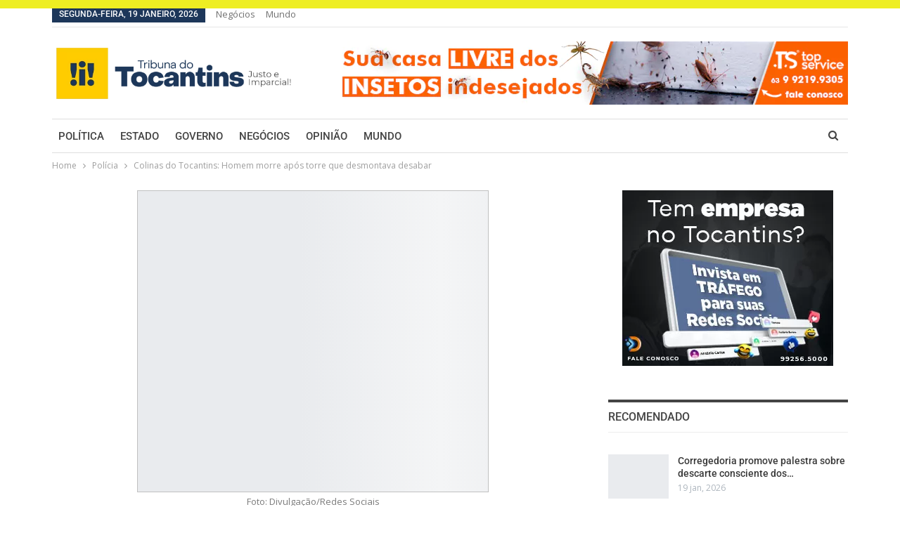

--- FILE ---
content_type: text/html; charset=UTF-8
request_url: https://tribunadotocantins.com.br/colinas-do-tocantins-homem-morre-apos-torre-que-desmontava-desabar/
body_size: 40686
content:
	<!DOCTYPE html>
		<!--[if IE 8]>
	<html class="ie ie8" lang="pt-BR"> <![endif]-->
	<!--[if IE 9]>
	<html class="ie ie9" lang="pt-BR"> <![endif]-->
	<!--[if gt IE 9]><!-->
<html lang="pt-BR"> <!--<![endif]-->
	<head><meta charset="UTF-8"><script>if(navigator.userAgent.match(/MSIE|Internet Explorer/i)||navigator.userAgent.match(/Trident\/7\..*?rv:11/i)){var href=document.location.href;if(!href.match(/[?&]nowprocket/)){if(href.indexOf("?")==-1){if(href.indexOf("#")==-1){document.location.href=href+"?nowprocket=1"}else{document.location.href=href.replace("#","?nowprocket=1#")}}else{if(href.indexOf("#")==-1){document.location.href=href+"&nowprocket=1"}else{document.location.href=href.replace("#","&nowprocket=1#")}}}}</script><script>(()=>{class RocketLazyLoadScripts{constructor(){this.v="1.2.5.1",this.triggerEvents=["keydown","mousedown","mousemove","touchmove","touchstart","touchend","wheel"],this.userEventHandler=this.t.bind(this),this.touchStartHandler=this.i.bind(this),this.touchMoveHandler=this.o.bind(this),this.touchEndHandler=this.h.bind(this),this.clickHandler=this.u.bind(this),this.interceptedClicks=[],this.interceptedClickListeners=[],this.l(this),window.addEventListener("pageshow",(t=>{this.persisted=t.persisted,this.everythingLoaded&&this.m()})),document.addEventListener("DOMContentLoaded",(()=>{this.p()})),this.delayedScripts={normal:[],async:[],defer:[]},this.trash=[],this.allJQueries=[]}k(t){document.hidden?t.t():(this.triggerEvents.forEach((e=>window.addEventListener(e,t.userEventHandler,{passive:!0}))),window.addEventListener("touchstart",t.touchStartHandler,{passive:!0}),window.addEventListener("mousedown",t.touchStartHandler),document.addEventListener("visibilitychange",t.userEventHandler))}_(){this.triggerEvents.forEach((t=>window.removeEventListener(t,this.userEventHandler,{passive:!0}))),document.removeEventListener("visibilitychange",this.userEventHandler)}i(t){"HTML"!==t.target.tagName&&(window.addEventListener("touchend",this.touchEndHandler),window.addEventListener("mouseup",this.touchEndHandler),window.addEventListener("touchmove",this.touchMoveHandler,{passive:!0}),window.addEventListener("mousemove",this.touchMoveHandler),t.target.addEventListener("click",this.clickHandler),this.L(t.target,!0),this.M(t.target,"onclick","rocket-onclick"),this.C())}o(t){window.removeEventListener("touchend",this.touchEndHandler),window.removeEventListener("mouseup",this.touchEndHandler),window.removeEventListener("touchmove",this.touchMoveHandler,{passive:!0}),window.removeEventListener("mousemove",this.touchMoveHandler),t.target.removeEventListener("click",this.clickHandler),this.L(t.target,!1),this.M(t.target,"rocket-onclick","onclick"),this.O()}h(){window.removeEventListener("touchend",this.touchEndHandler),window.removeEventListener("mouseup",this.touchEndHandler),window.removeEventListener("touchmove",this.touchMoveHandler,{passive:!0}),window.removeEventListener("mousemove",this.touchMoveHandler)}u(t){t.target.removeEventListener("click",this.clickHandler),this.L(t.target,!1),this.M(t.target,"rocket-onclick","onclick"),this.interceptedClicks.push(t),t.preventDefault(),t.stopPropagation(),t.stopImmediatePropagation(),this.O()}D(){window.removeEventListener("touchstart",this.touchStartHandler,{passive:!0}),window.removeEventListener("mousedown",this.touchStartHandler),this.interceptedClicks.forEach((t=>{t.target.dispatchEvent(new MouseEvent("click",{view:t.view,bubbles:!0,cancelable:!0}))}))}l(t){EventTarget.prototype.addEventListenerBase=EventTarget.prototype.addEventListener,EventTarget.prototype.addEventListener=function(e,i,o){"click"!==e||t.windowLoaded||i===t.clickHandler||t.interceptedClickListeners.push({target:this,func:i,options:o}),(this||window).addEventListenerBase(e,i,o)}}L(t,e){this.interceptedClickListeners.forEach((i=>{i.target===t&&(e?t.removeEventListener("click",i.func,i.options):t.addEventListener("click",i.func,i.options))})),t.parentNode!==document.documentElement&&this.L(t.parentNode,e)}S(){return new Promise((t=>{this.T?this.O=t:t()}))}C(){this.T=!0}O(){this.T=!1}M(t,e,i){t.hasAttribute&&t.hasAttribute(e)&&(event.target.setAttribute(i,event.target.getAttribute(e)),event.target.removeAttribute(e))}t(){this._(this),"loading"===document.readyState?document.addEventListener("DOMContentLoaded",this.R.bind(this)):this.R()}p(){let t=[];document.querySelectorAll("script[type=rocketlazyloadscript][data-rocket-src]").forEach((e=>{let i=e.getAttribute("data-rocket-src");if(i&&0!==i.indexOf("data:")){0===i.indexOf("//")&&(i=location.protocol+i);try{const o=new URL(i).origin;o!==location.origin&&t.push({src:o,crossOrigin:e.crossOrigin||"module"===e.getAttribute("data-rocket-type")})}catch(t){}}})),t=[...new Map(t.map((t=>[JSON.stringify(t),t]))).values()],this.j(t,"preconnect")}async R(){this.lastBreath=Date.now(),this.P(this),this.F(this),this.q(),this.A(),this.I(),await this.U(this.delayedScripts.normal),await this.U(this.delayedScripts.defer),await this.U(this.delayedScripts.async);try{await this.W(),await this.H(this),await this.J()}catch(t){console.error(t)}window.dispatchEvent(new Event("rocket-allScriptsLoaded")),this.everythingLoaded=!0,this.S().then((()=>{this.D()})),this.N()}A(){document.querySelectorAll("script[type=rocketlazyloadscript]").forEach((t=>{t.hasAttribute("data-rocket-src")?t.hasAttribute("async")&&!1!==t.async?this.delayedScripts.async.push(t):t.hasAttribute("defer")&&!1!==t.defer||"module"===t.getAttribute("data-rocket-type")?this.delayedScripts.defer.push(t):this.delayedScripts.normal.push(t):this.delayedScripts.normal.push(t)}))}async B(t){if(await this.G(),!0!==t.noModule||!("noModule"in HTMLScriptElement.prototype))return new Promise((e=>{let i;function o(){(i||t).setAttribute("data-rocket-status","executed"),e()}try{if(navigator.userAgent.indexOf("Firefox/")>0||""===navigator.vendor)i=document.createElement("script"),[...t.attributes].forEach((t=>{let e=t.nodeName;"type"!==e&&("data-rocket-type"===e&&(e="type"),"data-rocket-src"===e&&(e="src"),i.setAttribute(e,t.nodeValue))})),t.text&&(i.text=t.text),i.hasAttribute("src")?(i.addEventListener("load",o),i.addEventListener("error",(function(){i.setAttribute("data-rocket-status","failed"),e()})),setTimeout((()=>{i.isConnected||e()}),1)):(i.text=t.text,o()),t.parentNode.replaceChild(i,t);else{const i=t.getAttribute("data-rocket-type"),n=t.getAttribute("data-rocket-src");i?(t.type=i,t.removeAttribute("data-rocket-type")):t.removeAttribute("type"),t.addEventListener("load",o),t.addEventListener("error",(function(){t.setAttribute("data-rocket-status","failed"),e()})),n?(t.removeAttribute("data-rocket-src"),t.src=n):t.src="data:text/javascript;base64,"+window.btoa(unescape(encodeURIComponent(t.text)))}}catch(i){t.setAttribute("data-rocket-status","failed"),e()}}));t.setAttribute("data-rocket-status","skipped")}async U(t){const e=t.shift();return e&&e.isConnected?(await this.B(e),this.U(t)):Promise.resolve()}I(){this.j([...this.delayedScripts.normal,...this.delayedScripts.defer,...this.delayedScripts.async],"preload")}j(t,e){var i=document.createDocumentFragment();t.forEach((t=>{const o=t.getAttribute&&t.getAttribute("data-rocket-src")||t.src;if(o){const n=document.createElement("link");n.href=o,n.rel=e,"preconnect"!==e&&(n.as="script"),t.getAttribute&&"module"===t.getAttribute("data-rocket-type")&&(n.crossOrigin=!0),t.crossOrigin&&(n.crossOrigin=t.crossOrigin),t.integrity&&(n.integrity=t.integrity),i.appendChild(n),this.trash.push(n)}})),document.head.appendChild(i)}P(t){let e={};function i(i,o){return e[o].eventsToRewrite.indexOf(i)>=0&&!t.everythingLoaded?"rocket-"+i:i}function o(t,o){!function(t){e[t]||(e[t]={originalFunctions:{add:t.addEventListener,remove:t.removeEventListener},eventsToRewrite:[]},t.addEventListener=function(){arguments[0]=i(arguments[0],t),e[t].originalFunctions.add.apply(t,arguments)},t.removeEventListener=function(){arguments[0]=i(arguments[0],t),e[t].originalFunctions.remove.apply(t,arguments)})}(t),e[t].eventsToRewrite.push(o)}function n(e,i){let o=e[i];e[i]=null,Object.defineProperty(e,i,{get:()=>o||function(){},set(n){t.everythingLoaded?o=n:e["rocket"+i]=o=n}})}o(document,"DOMContentLoaded"),o(window,"DOMContentLoaded"),o(window,"load"),o(window,"pageshow"),o(document,"readystatechange"),n(document,"onreadystatechange"),n(window,"onload"),n(window,"onpageshow")}F(t){let e;function i(e){return t.everythingLoaded?e:e.split(" ").map((t=>"load"===t||0===t.indexOf("load.")?"rocket-jquery-load":t)).join(" ")}function o(o){if(o&&o.fn&&!t.allJQueries.includes(o)){o.fn.ready=o.fn.init.prototype.ready=function(e){return t.domReadyFired?e.bind(document)(o):document.addEventListener("rocket-DOMContentLoaded",(()=>e.bind(document)(o))),o([])};const e=o.fn.on;o.fn.on=o.fn.init.prototype.on=function(){return this[0]===window&&("string"==typeof arguments[0]||arguments[0]instanceof String?arguments[0]=i(arguments[0]):"object"==typeof arguments[0]&&Object.keys(arguments[0]).forEach((t=>{const e=arguments[0][t];delete arguments[0][t],arguments[0][i(t)]=e}))),e.apply(this,arguments),this},t.allJQueries.push(o)}e=o}o(window.jQuery),Object.defineProperty(window,"jQuery",{get:()=>e,set(t){o(t)}})}async H(t){const e=document.querySelector("script[data-webpack]");e&&(await async function(){return new Promise((t=>{e.addEventListener("load",t),e.addEventListener("error",t)}))}(),await t.K(),await t.H(t))}async W(){this.domReadyFired=!0,await this.G(),document.dispatchEvent(new Event("rocket-readystatechange")),await this.G(),document.rocketonreadystatechange&&document.rocketonreadystatechange(),await this.G(),document.dispatchEvent(new Event("rocket-DOMContentLoaded")),await this.G(),window.dispatchEvent(new Event("rocket-DOMContentLoaded"))}async J(){await this.G(),document.dispatchEvent(new Event("rocket-readystatechange")),await this.G(),document.rocketonreadystatechange&&document.rocketonreadystatechange(),await this.G(),window.dispatchEvent(new Event("rocket-load")),await this.G(),window.rocketonload&&window.rocketonload(),await this.G(),this.allJQueries.forEach((t=>t(window).trigger("rocket-jquery-load"))),await this.G();const t=new Event("rocket-pageshow");t.persisted=this.persisted,window.dispatchEvent(t),await this.G(),window.rocketonpageshow&&window.rocketonpageshow({persisted:this.persisted}),this.windowLoaded=!0}m(){document.onreadystatechange&&document.onreadystatechange(),window.onload&&window.onload(),window.onpageshow&&window.onpageshow({persisted:this.persisted})}q(){const t=new Map;document.write=document.writeln=function(e){const i=document.currentScript;i||console.error("WPRocket unable to document.write this: "+e);const o=document.createRange(),n=i.parentElement;let s=t.get(i);void 0===s&&(s=i.nextSibling,t.set(i,s));const c=document.createDocumentFragment();o.setStart(c,0),c.appendChild(o.createContextualFragment(e)),n.insertBefore(c,s)}}async G(){Date.now()-this.lastBreath>45&&(await this.K(),this.lastBreath=Date.now())}async K(){return document.hidden?new Promise((t=>setTimeout(t))):new Promise((t=>requestAnimationFrame(t)))}N(){this.trash.forEach((t=>t.remove()))}static run(){const t=new RocketLazyLoadScripts;t.k(t)}}RocketLazyLoadScripts.run()})();</script>
				
		<meta http-equiv="X-UA-Compatible" content="IE=edge">
		<meta name="viewport" content="width=device-width, initial-scale=1.0">
		<link rel="pingback" href="https://tribunadotocantins.com.br/xmlrpc.php"/>

		<meta name='robots' content='index, follow, max-image-preview:large, max-snippet:-1, max-video-preview:-1' />
	<style>img:is([sizes="auto" i], [sizes^="auto," i]) { contain-intrinsic-size: 3000px 1500px }</style>
	<meta property="og:title" content="Colinas do Tocantins: Homem morre após torre que desmontava desabar"/>
<meta property="og:description" content="O corpo de Marcos Hamilton Fernandes Damascena está sendo velado em uma funerária de Colinas do Tocantins, região norte do Estado. O homem morreu após cair"/>
<meta property="og:image" content="https://tribunadotocantins.com.br/wp-content/uploads/2022/06/marcos-hamilton.png"/>
<meta name="twitter:card" content="summary">
<meta name="twitter:title" content="Colinas do Tocantins: Homem morre após torre que desmontava desabar"/>
<meta name="twitter:description" content="O corpo de Marcos Hamilton Fernandes Damascena está sendo velado em uma funerária de Colinas do Tocantins, região norte do Estado. O homem morreu após cair"/>
<meta name="twitter:image" content="https://tribunadotocantins.com.br/wp-content/uploads/2022/06/marcos-hamilton.png"/>
<meta name="author" content="Redação"/>

	<!-- This site is optimized with the Yoast SEO plugin v26.7 - https://yoast.com/wordpress/plugins/seo/ -->
	<title>Colinas do Tocantins: Homem morre após torre que desmontava desabar</title><link rel="preload" as="style" href="https://fonts.googleapis.com/css?family=Open%20Sans%3A400%2C600%7CRoboto%3A400%2C500%2C400italic&#038;display=swap" /><link rel="stylesheet" href="https://fonts.googleapis.com/css?family=Open%20Sans%3A400%2C600%7CRoboto%3A400%2C500%2C400italic&#038;display=swap" media="print" onload="this.media='all'" /><noscript><link rel="stylesheet" href="https://fonts.googleapis.com/css?family=Open%20Sans%3A400%2C600%7CRoboto%3A400%2C500%2C400italic&#038;display=swap" /></noscript>
	<meta name="description" content="O acidente aconteceu por volta de 19h, no setor Santa Rosa. A dupla usava equipamentos de proteção individual." />
	<link rel="canonical" href="https://tribunadotocantins.com.br/colinas-do-tocantins-homem-morre-apos-torre-que-desmontava-desabar/" />
	<meta property="og:url" content="https://tribunadotocantins.com.br/colinas-do-tocantins-homem-morre-apos-torre-que-desmontava-desabar/" />
	<meta property="og:site_name" content="Tribuna do Tocantins" />
	<meta property="article:published_time" content="2022-06-17T12:01:56+00:00" />
	<meta property="article:modified_time" content="2022-08-05T13:46:53+00:00" />
	<meta property="og:image" content="https://tribunadotocantins.com.br/wp-content/uploads/2022/06/marcos-hamilton.png" />
	<meta property="og:image:width" content="500" />
	<meta property="og:image:height" content="537" />
	<meta property="og:image:type" content="image/png" />
	<meta name="author" content="Redação" />
	<meta name="twitter:label1" content="Escrito por" />
	<meta name="twitter:data1" content="Redação" />
	<meta name="twitter:label2" content="Est. tempo de leitura" />
	<meta name="twitter:data2" content="1 minuto" />
	<script type="application/ld+json" class="yoast-schema-graph">{"@context":"https://schema.org","@graph":[{"@type":"Article","@id":"https://tribunadotocantins.com.br/colinas-do-tocantins-homem-morre-apos-torre-que-desmontava-desabar/#article","isPartOf":{"@id":"https://tribunadotocantins.com.br/colinas-do-tocantins-homem-morre-apos-torre-que-desmontava-desabar/"},"author":{"name":"Redação","@id":"https://tribunadotocantins.com.br/#/schema/person/4c692217f80260699454fac13559763f"},"headline":"Colinas do Tocantins: Homem morre após torre que desmontava desabar","datePublished":"2022-06-17T12:01:56+00:00","dateModified":"2022-08-05T13:46:53+00:00","mainEntityOfPage":{"@id":"https://tribunadotocantins.com.br/colinas-do-tocantins-homem-morre-apos-torre-que-desmontava-desabar/"},"wordCount":199,"image":{"@id":"https://tribunadotocantins.com.br/colinas-do-tocantins-homem-morre-apos-torre-que-desmontava-desabar/#primaryimage"},"thumbnailUrl":"https://tribunadotocantins.com.br/wp-content/uploads/2022/06/marcos-hamilton.png","keywords":["17"],"articleSection":["Polícia"],"inLanguage":"pt-BR"},{"@type":"WebPage","@id":"https://tribunadotocantins.com.br/colinas-do-tocantins-homem-morre-apos-torre-que-desmontava-desabar/","url":"https://tribunadotocantins.com.br/colinas-do-tocantins-homem-morre-apos-torre-que-desmontava-desabar/","name":"Colinas do Tocantins: Homem morre após torre que desmontava desabar","isPartOf":{"@id":"https://tribunadotocantins.com.br/#website"},"primaryImageOfPage":{"@id":"https://tribunadotocantins.com.br/colinas-do-tocantins-homem-morre-apos-torre-que-desmontava-desabar/#primaryimage"},"image":{"@id":"https://tribunadotocantins.com.br/colinas-do-tocantins-homem-morre-apos-torre-que-desmontava-desabar/#primaryimage"},"thumbnailUrl":"https://tribunadotocantins.com.br/wp-content/uploads/2022/06/marcos-hamilton.png","datePublished":"2022-06-17T12:01:56+00:00","dateModified":"2022-08-05T13:46:53+00:00","author":{"@id":"https://tribunadotocantins.com.br/#/schema/person/4c692217f80260699454fac13559763f"},"description":"O acidente aconteceu por volta de 19h, no setor Santa Rosa. A dupla usava equipamentos de proteção individual.","breadcrumb":{"@id":"https://tribunadotocantins.com.br/colinas-do-tocantins-homem-morre-apos-torre-que-desmontava-desabar/#breadcrumb"},"inLanguage":"pt-BR","potentialAction":[{"@type":"ReadAction","target":["https://tribunadotocantins.com.br/colinas-do-tocantins-homem-morre-apos-torre-que-desmontava-desabar/"]}]},{"@type":"ImageObject","inLanguage":"pt-BR","@id":"https://tribunadotocantins.com.br/colinas-do-tocantins-homem-morre-apos-torre-que-desmontava-desabar/#primaryimage","url":"https://tribunadotocantins.com.br/wp-content/uploads/2022/06/marcos-hamilton.png","contentUrl":"https://tribunadotocantins.com.br/wp-content/uploads/2022/06/marcos-hamilton.png","width":500,"height":537,"caption":"Foto: Divulgação/Redes Sociais"},{"@type":"BreadcrumbList","@id":"https://tribunadotocantins.com.br/colinas-do-tocantins-homem-morre-apos-torre-que-desmontava-desabar/#breadcrumb","itemListElement":[{"@type":"ListItem","position":1,"name":"Home","item":"https://tribunadotocantins.com.br/"},{"@type":"ListItem","position":2,"name":"Colinas do Tocantins: Homem morre após torre que desmontava desabar"}]},{"@type":"WebSite","@id":"https://tribunadotocantins.com.br/#website","url":"https://tribunadotocantins.com.br/","name":"Tribuna do Tocantins","description":"Suas notícias do Tocantins em um só lugar","potentialAction":[{"@type":"SearchAction","target":{"@type":"EntryPoint","urlTemplate":"https://tribunadotocantins.com.br/?s={search_term_string}"},"query-input":{"@type":"PropertyValueSpecification","valueRequired":true,"valueName":"search_term_string"}}],"inLanguage":"pt-BR"},{"@type":"Person","@id":"https://tribunadotocantins.com.br/#/schema/person/4c692217f80260699454fac13559763f","name":"Redação","url":"https://tribunadotocantins.com.br/author/redacao/"}]}</script>
	<!-- / Yoast SEO plugin. -->


<link rel="amphtml" href="https://tribunadotocantins.com.br/colinas-do-tocantins-homem-morre-apos-torre-que-desmontava-desabar/amp/" /><meta name="generator" content="AMP for WP 1.1.11"/><link rel='dns-prefetch' href='//fonts.googleapis.com' />
<link href='https://fonts.gstatic.com' crossorigin rel='preconnect' />
<link rel="alternate" type="application/rss+xml" title="Feed para Tribuna do Tocantins &raquo;" href="https://tribunadotocantins.com.br/feed/" />
<link rel="alternate" type="application/rss+xml" title="Feed de comentários para Tribuna do Tocantins &raquo;" href="https://tribunadotocantins.com.br/comments/feed/" />
<link rel="alternate" type="application/rss+xml" title="Feed de comentários para Tribuna do Tocantins &raquo; Colinas do Tocantins: Homem morre após torre que desmontava desabar" href="https://tribunadotocantins.com.br/colinas-do-tocantins-homem-morre-apos-torre-que-desmontava-desabar/feed/" />
<link rel="alternate" type="application/rss+xml" title="Feed de Tribuna do Tocantins &raquo; Story" href="https://tribunadotocantins.com.br/web-stories/feed/"><style id='wp-emoji-styles-inline-css' type='text/css'>

	img.wp-smiley, img.emoji {
		display: inline !important;
		border: none !important;
		box-shadow: none !important;
		height: 1em !important;
		width: 1em !important;
		margin: 0 0.07em !important;
		vertical-align: -0.1em !important;
		background: none !important;
		padding: 0 !important;
	}
</style>
<link rel='stylesheet' id='wp-block-library-css' href='https://tribunadotocantins.com.br/wp-includes/css/dist/block-library/style.min.css?ver=6.7.4' type='text/css' media='all' />
<style id='classic-theme-styles-inline-css' type='text/css'>
/*! This file is auto-generated */
.wp-block-button__link{color:#fff;background-color:#32373c;border-radius:9999px;box-shadow:none;text-decoration:none;padding:calc(.667em + 2px) calc(1.333em + 2px);font-size:1.125em}.wp-block-file__button{background:#32373c;color:#fff;text-decoration:none}
</style>
<style id='global-styles-inline-css' type='text/css'>
:root{--wp--preset--aspect-ratio--square: 1;--wp--preset--aspect-ratio--4-3: 4/3;--wp--preset--aspect-ratio--3-4: 3/4;--wp--preset--aspect-ratio--3-2: 3/2;--wp--preset--aspect-ratio--2-3: 2/3;--wp--preset--aspect-ratio--16-9: 16/9;--wp--preset--aspect-ratio--9-16: 9/16;--wp--preset--color--black: #000000;--wp--preset--color--cyan-bluish-gray: #abb8c3;--wp--preset--color--white: #ffffff;--wp--preset--color--pale-pink: #f78da7;--wp--preset--color--vivid-red: #cf2e2e;--wp--preset--color--luminous-vivid-orange: #ff6900;--wp--preset--color--luminous-vivid-amber: #fcb900;--wp--preset--color--light-green-cyan: #7bdcb5;--wp--preset--color--vivid-green-cyan: #00d084;--wp--preset--color--pale-cyan-blue: #8ed1fc;--wp--preset--color--vivid-cyan-blue: #0693e3;--wp--preset--color--vivid-purple: #9b51e0;--wp--preset--gradient--vivid-cyan-blue-to-vivid-purple: linear-gradient(135deg,rgba(6,147,227,1) 0%,rgb(155,81,224) 100%);--wp--preset--gradient--light-green-cyan-to-vivid-green-cyan: linear-gradient(135deg,rgb(122,220,180) 0%,rgb(0,208,130) 100%);--wp--preset--gradient--luminous-vivid-amber-to-luminous-vivid-orange: linear-gradient(135deg,rgba(252,185,0,1) 0%,rgba(255,105,0,1) 100%);--wp--preset--gradient--luminous-vivid-orange-to-vivid-red: linear-gradient(135deg,rgba(255,105,0,1) 0%,rgb(207,46,46) 100%);--wp--preset--gradient--very-light-gray-to-cyan-bluish-gray: linear-gradient(135deg,rgb(238,238,238) 0%,rgb(169,184,195) 100%);--wp--preset--gradient--cool-to-warm-spectrum: linear-gradient(135deg,rgb(74,234,220) 0%,rgb(151,120,209) 20%,rgb(207,42,186) 40%,rgb(238,44,130) 60%,rgb(251,105,98) 80%,rgb(254,248,76) 100%);--wp--preset--gradient--blush-light-purple: linear-gradient(135deg,rgb(255,206,236) 0%,rgb(152,150,240) 100%);--wp--preset--gradient--blush-bordeaux: linear-gradient(135deg,rgb(254,205,165) 0%,rgb(254,45,45) 50%,rgb(107,0,62) 100%);--wp--preset--gradient--luminous-dusk: linear-gradient(135deg,rgb(255,203,112) 0%,rgb(199,81,192) 50%,rgb(65,88,208) 100%);--wp--preset--gradient--pale-ocean: linear-gradient(135deg,rgb(255,245,203) 0%,rgb(182,227,212) 50%,rgb(51,167,181) 100%);--wp--preset--gradient--electric-grass: linear-gradient(135deg,rgb(202,248,128) 0%,rgb(113,206,126) 100%);--wp--preset--gradient--midnight: linear-gradient(135deg,rgb(2,3,129) 0%,rgb(40,116,252) 100%);--wp--preset--font-size--small: 13px;--wp--preset--font-size--medium: 20px;--wp--preset--font-size--large: 36px;--wp--preset--font-size--x-large: 42px;--wp--preset--spacing--20: 0.44rem;--wp--preset--spacing--30: 0.67rem;--wp--preset--spacing--40: 1rem;--wp--preset--spacing--50: 1.5rem;--wp--preset--spacing--60: 2.25rem;--wp--preset--spacing--70: 3.38rem;--wp--preset--spacing--80: 5.06rem;--wp--preset--shadow--natural: 6px 6px 9px rgba(0, 0, 0, 0.2);--wp--preset--shadow--deep: 12px 12px 50px rgba(0, 0, 0, 0.4);--wp--preset--shadow--sharp: 6px 6px 0px rgba(0, 0, 0, 0.2);--wp--preset--shadow--outlined: 6px 6px 0px -3px rgba(255, 255, 255, 1), 6px 6px rgba(0, 0, 0, 1);--wp--preset--shadow--crisp: 6px 6px 0px rgba(0, 0, 0, 1);}:where(.is-layout-flex){gap: 0.5em;}:where(.is-layout-grid){gap: 0.5em;}body .is-layout-flex{display: flex;}.is-layout-flex{flex-wrap: wrap;align-items: center;}.is-layout-flex > :is(*, div){margin: 0;}body .is-layout-grid{display: grid;}.is-layout-grid > :is(*, div){margin: 0;}:where(.wp-block-columns.is-layout-flex){gap: 2em;}:where(.wp-block-columns.is-layout-grid){gap: 2em;}:where(.wp-block-post-template.is-layout-flex){gap: 1.25em;}:where(.wp-block-post-template.is-layout-grid){gap: 1.25em;}.has-black-color{color: var(--wp--preset--color--black) !important;}.has-cyan-bluish-gray-color{color: var(--wp--preset--color--cyan-bluish-gray) !important;}.has-white-color{color: var(--wp--preset--color--white) !important;}.has-pale-pink-color{color: var(--wp--preset--color--pale-pink) !important;}.has-vivid-red-color{color: var(--wp--preset--color--vivid-red) !important;}.has-luminous-vivid-orange-color{color: var(--wp--preset--color--luminous-vivid-orange) !important;}.has-luminous-vivid-amber-color{color: var(--wp--preset--color--luminous-vivid-amber) !important;}.has-light-green-cyan-color{color: var(--wp--preset--color--light-green-cyan) !important;}.has-vivid-green-cyan-color{color: var(--wp--preset--color--vivid-green-cyan) !important;}.has-pale-cyan-blue-color{color: var(--wp--preset--color--pale-cyan-blue) !important;}.has-vivid-cyan-blue-color{color: var(--wp--preset--color--vivid-cyan-blue) !important;}.has-vivid-purple-color{color: var(--wp--preset--color--vivid-purple) !important;}.has-black-background-color{background-color: var(--wp--preset--color--black) !important;}.has-cyan-bluish-gray-background-color{background-color: var(--wp--preset--color--cyan-bluish-gray) !important;}.has-white-background-color{background-color: var(--wp--preset--color--white) !important;}.has-pale-pink-background-color{background-color: var(--wp--preset--color--pale-pink) !important;}.has-vivid-red-background-color{background-color: var(--wp--preset--color--vivid-red) !important;}.has-luminous-vivid-orange-background-color{background-color: var(--wp--preset--color--luminous-vivid-orange) !important;}.has-luminous-vivid-amber-background-color{background-color: var(--wp--preset--color--luminous-vivid-amber) !important;}.has-light-green-cyan-background-color{background-color: var(--wp--preset--color--light-green-cyan) !important;}.has-vivid-green-cyan-background-color{background-color: var(--wp--preset--color--vivid-green-cyan) !important;}.has-pale-cyan-blue-background-color{background-color: var(--wp--preset--color--pale-cyan-blue) !important;}.has-vivid-cyan-blue-background-color{background-color: var(--wp--preset--color--vivid-cyan-blue) !important;}.has-vivid-purple-background-color{background-color: var(--wp--preset--color--vivid-purple) !important;}.has-black-border-color{border-color: var(--wp--preset--color--black) !important;}.has-cyan-bluish-gray-border-color{border-color: var(--wp--preset--color--cyan-bluish-gray) !important;}.has-white-border-color{border-color: var(--wp--preset--color--white) !important;}.has-pale-pink-border-color{border-color: var(--wp--preset--color--pale-pink) !important;}.has-vivid-red-border-color{border-color: var(--wp--preset--color--vivid-red) !important;}.has-luminous-vivid-orange-border-color{border-color: var(--wp--preset--color--luminous-vivid-orange) !important;}.has-luminous-vivid-amber-border-color{border-color: var(--wp--preset--color--luminous-vivid-amber) !important;}.has-light-green-cyan-border-color{border-color: var(--wp--preset--color--light-green-cyan) !important;}.has-vivid-green-cyan-border-color{border-color: var(--wp--preset--color--vivid-green-cyan) !important;}.has-pale-cyan-blue-border-color{border-color: var(--wp--preset--color--pale-cyan-blue) !important;}.has-vivid-cyan-blue-border-color{border-color: var(--wp--preset--color--vivid-cyan-blue) !important;}.has-vivid-purple-border-color{border-color: var(--wp--preset--color--vivid-purple) !important;}.has-vivid-cyan-blue-to-vivid-purple-gradient-background{background: var(--wp--preset--gradient--vivid-cyan-blue-to-vivid-purple) !important;}.has-light-green-cyan-to-vivid-green-cyan-gradient-background{background: var(--wp--preset--gradient--light-green-cyan-to-vivid-green-cyan) !important;}.has-luminous-vivid-amber-to-luminous-vivid-orange-gradient-background{background: var(--wp--preset--gradient--luminous-vivid-amber-to-luminous-vivid-orange) !important;}.has-luminous-vivid-orange-to-vivid-red-gradient-background{background: var(--wp--preset--gradient--luminous-vivid-orange-to-vivid-red) !important;}.has-very-light-gray-to-cyan-bluish-gray-gradient-background{background: var(--wp--preset--gradient--very-light-gray-to-cyan-bluish-gray) !important;}.has-cool-to-warm-spectrum-gradient-background{background: var(--wp--preset--gradient--cool-to-warm-spectrum) !important;}.has-blush-light-purple-gradient-background{background: var(--wp--preset--gradient--blush-light-purple) !important;}.has-blush-bordeaux-gradient-background{background: var(--wp--preset--gradient--blush-bordeaux) !important;}.has-luminous-dusk-gradient-background{background: var(--wp--preset--gradient--luminous-dusk) !important;}.has-pale-ocean-gradient-background{background: var(--wp--preset--gradient--pale-ocean) !important;}.has-electric-grass-gradient-background{background: var(--wp--preset--gradient--electric-grass) !important;}.has-midnight-gradient-background{background: var(--wp--preset--gradient--midnight) !important;}.has-small-font-size{font-size: var(--wp--preset--font-size--small) !important;}.has-medium-font-size{font-size: var(--wp--preset--font-size--medium) !important;}.has-large-font-size{font-size: var(--wp--preset--font-size--large) !important;}.has-x-large-font-size{font-size: var(--wp--preset--font-size--x-large) !important;}
:where(.wp-block-post-template.is-layout-flex){gap: 1.25em;}:where(.wp-block-post-template.is-layout-grid){gap: 1.25em;}
:where(.wp-block-columns.is-layout-flex){gap: 2em;}:where(.wp-block-columns.is-layout-grid){gap: 2em;}
:root :where(.wp-block-pullquote){font-size: 1.5em;line-height: 1.6;}
</style>
<link data-minify="1" rel='stylesheet' id='wp_automatic_gallery_style-css' href='https://tribunadotocantins.com.br/wp-content/cache/min/1/wp-content/plugins/wp-automatic/css/wp-automatic.css?ver=1768860036' type='text/css' media='all' />
<link data-minify="1" rel='stylesheet' id='elementor-icons-css' href='https://tribunadotocantins.com.br/wp-content/cache/min/1/wp-content/plugins/elementor/assets/lib/eicons/css/elementor-icons.min.css?ver=1768860036' type='text/css' media='all' />
<link rel='stylesheet' id='elementor-frontend-css' href='https://tribunadotocantins.com.br/wp-content/plugins/elementor/assets/css/frontend.min.css?ver=3.34.1' type='text/css' media='all' />
<link rel='stylesheet' id='elementor-post-6-css' href='https://tribunadotocantins.com.br/wp-content/uploads/elementor/css/post-6.css?ver=1768860036' type='text/css' media='all' />
<link rel='stylesheet' id='elementor-pro-css' href='https://tribunadotocantins.com.br/wp-content/plugins/elementor-pro/assets/css/frontend.min.css?ver=3.6.5' type='text/css' media='all' />
<link rel='stylesheet' id='elementor-post-1065-css' href='https://tribunadotocantins.com.br/wp-content/uploads/elementor/css/post-1065.css?ver=1768860036' type='text/css' media='all' />
<link rel='stylesheet' id='bsfrt_frontend-css' href='https://tribunadotocantins.com.br/wp-content/plugins/read-meter/assets/css/bsfrt-frontend-css.min.css?ver=1.0.9' type='text/css' media='all' />

<link data-minify="1" rel='stylesheet' id='elementor-gf-local-roboto-css' href='https://tribunadotocantins.com.br/wp-content/cache/min/1/wp-content/uploads/elementor/google-fonts/css/roboto.css?ver=1768860036' type='text/css' media='all' />
<link data-minify="1" rel='stylesheet' id='elementor-gf-local-robotoslab-css' href='https://tribunadotocantins.com.br/wp-content/cache/min/1/wp-content/uploads/elementor/google-fonts/css/robotoslab.css?ver=1768860036' type='text/css' media='all' />
<link rel='stylesheet' id='elementor-icons-shared-0-css' href='https://tribunadotocantins.com.br/wp-content/plugins/elementor/assets/lib/font-awesome/css/fontawesome.min.css?ver=5.15.3' type='text/css' media='all' />
<link data-minify="1" rel='stylesheet' id='elementor-icons-fa-brands-css' href='https://tribunadotocantins.com.br/wp-content/cache/min/1/wp-content/plugins/elementor/assets/lib/font-awesome/css/brands.min.css?ver=1768860036' type='text/css' media='all' />
<script type="rocketlazyloadscript" data-rocket-type="text/javascript" data-rocket-src="https://tribunadotocantins.com.br/wp-includes/js/jquery/jquery.min.js?ver=3.7.1" id="jquery-core-js" defer></script>
<script type="rocketlazyloadscript" data-rocket-type="text/javascript" data-rocket-src="https://tribunadotocantins.com.br/wp-includes/js/jquery/jquery-migrate.min.js?ver=3.4.1" id="jquery-migrate-js" defer></script>
<script type="rocketlazyloadscript" data-minify="1" data-rocket-type="text/javascript" data-rocket-src="https://tribunadotocantins.com.br/wp-content/cache/min/1/wp-content/plugins/wp-automatic/js/main-front.js?ver=1751342034" id="wp_automatic_gallery-js" defer></script>
<!--[if lt IE 9]>
<script type="text/javascript" src="https://tribunadotocantins.com.br/wp-content/themes/publisher/includes/libs/better-framework/assets/js/html5shiv.min.js?ver=3.15.0" id="bf-html5shiv-js"></script>
<![endif]-->
<!--[if lt IE 9]>
<script type="text/javascript" src="https://tribunadotocantins.com.br/wp-content/themes/publisher/includes/libs/better-framework/assets/js/respond.min.js?ver=3.15.0" id="bf-respond-js"></script>
<![endif]-->
<link rel="https://api.w.org/" href="https://tribunadotocantins.com.br/wp-json/" /><link rel="alternate" title="JSON" type="application/json" href="https://tribunadotocantins.com.br/wp-json/wp/v2/posts/1546" /><link rel="EditURI" type="application/rsd+xml" title="RSD" href="https://tribunadotocantins.com.br/xmlrpc.php?rsd" />
<meta name="generator" content="WordPress 6.7.4" />
<link rel='shortlink' href='https://tribunadotocantins.com.br/?p=1546' />
<link rel="alternate" title="oEmbed (JSON)" type="application/json+oembed" href="https://tribunadotocantins.com.br/wp-json/oembed/1.0/embed?url=https%3A%2F%2Ftribunadotocantins.com.br%2Fcolinas-do-tocantins-homem-morre-apos-torre-que-desmontava-desabar%2F" />
<link rel="alternate" title="oEmbed (XML)" type="text/xml+oembed" href="https://tribunadotocantins.com.br/wp-json/oembed/1.0/embed?url=https%3A%2F%2Ftribunadotocantins.com.br%2Fcolinas-do-tocantins-homem-morre-apos-torre-que-desmontava-desabar%2F&#038;format=xml" />
			<meta property="ia:markup_url" content="https://tribunadotocantins.com.br/colinas-do-tocantins-homem-morre-apos-torre-que-desmontava-desabar/?ia_markup=1" />
			<script type="rocketlazyloadscript">document.createElement( "picture" );if(!window.HTMLPictureElement && document.addEventListener) {window.addEventListener("DOMContentLoaded", function() {var s = document.createElement("script");s.src = "https://tribunadotocantins.com.br/wp-content/plugins/webp-express/js/picturefill.min.js";document.body.appendChild(s);});}</script><script type="rocketlazyloadscript" async data-rocket-src="https://pagead2.googlesyndication.com/pagead/js/adsbygoogle.js?client=ca-pub-8805332066050424"
     crossorigin="anonymous"></script>

<meta name="facebook-domain-verification" content="4isjgomdvnhp30s1f5qeeodkk3tpfv" />

<!-- Google tag (gtag.js) -->
<script type="rocketlazyloadscript" async data-rocket-src="https://www.googletagmanager.com/gtag/js?id=G-7FZZBV9334"></script>
<script type="rocketlazyloadscript">
  window.dataLayer = window.dataLayer || [];
  function gtag(){dataLayer.push(arguments);}
  gtag('js', new Date());

  gtag('config', 'G-7FZZBV9334');
</script>

<!-- Google Tag Manager -->
<script type="rocketlazyloadscript">(function(w,d,s,l,i){w[l]=w[l]||[];w[l].push({'gtm.start':
new Date().getTime(),event:'gtm.js'});var f=d.getElementsByTagName(s)[0],
j=d.createElement(s),dl=l!='dataLayer'?'&l='+l:'';j.async=true;j.src=
'https://www.googletagmanager.com/gtm.js?id='+i+dl;f.parentNode.insertBefore(j,f);
})(window,document,'script','dataLayer','GTM-5NVVBKQ');</script>
<!-- End Google Tag Manager --><meta name="generator" content="Elementor 3.34.1; features: additional_custom_breakpoints; settings: css_print_method-external, google_font-enabled, font_display-auto">
      <meta name="onesignal" content="wordpress-plugin"/>
            <script type="rocketlazyloadscript">

      window.OneSignalDeferred = window.OneSignalDeferred || [];

      OneSignalDeferred.push(function(OneSignal) {
        var oneSignal_options = {};
        window._oneSignalInitOptions = oneSignal_options;

        oneSignal_options['serviceWorkerParam'] = { scope: '/wp-content/plugins/onesignal-free-web-push-notifications/sdk_files/push/onesignal/' };
oneSignal_options['serviceWorkerPath'] = 'OneSignalSDKWorker.js';

        OneSignal.Notifications.setDefaultUrl("https://tribunadotocantins.com.br");

        oneSignal_options['wordpress'] = true;
oneSignal_options['appId'] = '6af5de65-fb78-4fe5-a120-13596fbd0ff1';
oneSignal_options['allowLocalhostAsSecureOrigin'] = true;
oneSignal_options['welcomeNotification'] = { };
oneSignal_options['welcomeNotification']['title'] = "";
oneSignal_options['welcomeNotification']['message'] = "Muito obrigado! Agora você estará sempre muito bem informado(a). =)";
oneSignal_options['path'] = "https://tribunadotocantins.com.br/wp-content/plugins/onesignal-free-web-push-notifications/sdk_files/";
oneSignal_options['safari_web_id'] = "web.onesignal.auto.261dc44c-6b5c-4882-ba5f-51ef0736d918";
oneSignal_options['promptOptions'] = { };
oneSignal_options['promptOptions']['actionMessage'] = "Quer receber todas as notícias em primeira mão? Clique em permitir.";
oneSignal_options['promptOptions']['exampleNotificationTitleDesktop'] = "Tribuna do Tocantins";
oneSignal_options['promptOptions']['exampleNotificationMessageDesktop'] = "Tribuna do Tocantins";
oneSignal_options['promptOptions']['exampleNotificationTitleMobile'] = "Tribuna do Tocantins";
oneSignal_options['promptOptions']['exampleNotificationMessageMobile'] = "Tribuna do Tocantins";
oneSignal_options['promptOptions']['exampleNotificationCaption'] = "Tribuna do Tocantins";
oneSignal_options['promptOptions']['acceptButtonText'] = "Permitir";
oneSignal_options['promptOptions']['cancelButtonText'] = "Não, obrigado!";
oneSignal_options['promptOptions']['siteName'] = "https://tribunadotocantins.com.br/";
oneSignal_options['promptOptions']['autoAcceptTitle'] = "Clique em Permitir";
oneSignal_options['notifyButton'] = { };
oneSignal_options['notifyButton']['enable'] = true;
oneSignal_options['notifyButton']['position'] = 'bottom-right';
oneSignal_options['notifyButton']['theme'] = 'default';
oneSignal_options['notifyButton']['size'] = 'medium';
oneSignal_options['notifyButton']['showCredit'] = false;
oneSignal_options['notifyButton']['text'] = {};
oneSignal_options['notifyButton']['text']['tip.state.unsubscribed'] = 'Receber notificações';
oneSignal_options['notifyButton']['text']['tip.state.subscribed'] = 'Você está inscrito para receber nossas notificações';
oneSignal_options['notifyButton']['text']['tip.state.blocked'] = 'Você bloqueou as notificações';
oneSignal_options['notifyButton']['text']['message.action.subscribed'] = 'Obrigado por sua inscrição';
oneSignal_options['notifyButton']['text']['message.action.resubscribed'] = 'Agora você receberá nossas notificações';
oneSignal_options['notifyButton']['text']['message.action.unsubscribed'] = 'Não não vai mais receber notificações';
oneSignal_options['notifyButton']['text']['dialog.main.title'] = 'Gerenciar notificações do site';
oneSignal_options['notifyButton']['text']['dialog.main.button.subscribe'] = 'Inscrever';
oneSignal_options['notifyButton']['text']['dialog.main.button.unsubscribe'] = 'Desinscrever';
oneSignal_options['notifyButton']['text']['dialog.blocked.title'] = 'Desbloquear notificações';
oneSignal_options['notifyButton']['text']['dialog.blocked.message'] = 'Siga estas instrução para permitir as notificações';
              OneSignal.init(window._oneSignalInitOptions);
                    });

      function documentInitOneSignal() {
        var oneSignal_elements = document.getElementsByClassName("OneSignal-prompt");

        var oneSignalLinkClickHandler = function(event) { OneSignal.Notifications.requestPermission(); event.preventDefault(); };        for(var i = 0; i < oneSignal_elements.length; i++)
          oneSignal_elements[i].addEventListener('click', oneSignalLinkClickHandler, false);
      }

      if (document.readyState === 'complete') {
           documentInitOneSignal();
      }
      else {
           window.addEventListener("load", function(event){
               documentInitOneSignal();
          });
      }
    </script>
			<style>
				.e-con.e-parent:nth-of-type(n+4):not(.e-lazyloaded):not(.e-no-lazyload),
				.e-con.e-parent:nth-of-type(n+4):not(.e-lazyloaded):not(.e-no-lazyload) * {
					background-image: none !important;
				}
				@media screen and (max-height: 1024px) {
					.e-con.e-parent:nth-of-type(n+3):not(.e-lazyloaded):not(.e-no-lazyload),
					.e-con.e-parent:nth-of-type(n+3):not(.e-lazyloaded):not(.e-no-lazyload) * {
						background-image: none !important;
					}
				}
				@media screen and (max-height: 640px) {
					.e-con.e-parent:nth-of-type(n+2):not(.e-lazyloaded):not(.e-no-lazyload),
					.e-con.e-parent:nth-of-type(n+2):not(.e-lazyloaded):not(.e-no-lazyload) * {
						background-image: none !important;
					}
				}
			</style>
			<meta name="generator" content="Powered by WPBakery Page Builder - drag and drop page builder for WordPress."/>

<style type="text/css">
.entry-content .bsf-rt-reading-time{
background: #1d375a;

color: #ffffff;

font-size: 15px;

margin-top: 
		2px;

margin-right: 
		2px;

margin-bottom: 
		2px;

margin-left: 
		2px;

padding-top: 
		0em;

padding-right: 
		0.5em;

padding-bottom: 
		0em;

padding-left: 
		0.5em;

width: max-content;

display: block;

min-width: 100px;

}

</style>
				<style type="text/css">
		.admin-bar .progress-container-top {
		background: #eeee22;
		height: 12px;

		}
		.progress-container-top {
		background: #eeee22;
		height: 12px;

		}
		.progress-container-bottom {
		background: #eeee22;
		height: 12px;

		} 
		.progress-bar {
		background: #1d375a;
		height: 12px;
		width: 0%;

		}           
		</style>
				<script type="application/ld+json">{
    "@context": "http://schema.org/",
    "@type": "Organization",
    "@id": "#organization",
    "logo": {
        "@type": "ImageObject",
        "url": "https://tribunadotocantins.com.br/wp-content/uploads/2022/05/logo_tribuna.png"
    },
    "url": "https://tribunadotocantins.com.br/",
    "name": "Tribuna do Tocantins",
    "description": "Suas not\u00edcias do Tocantins em um s\u00f3 lugar"
}</script>
<script type="application/ld+json">{
    "@context": "http://schema.org/",
    "@type": "WebSite",
    "name": "Tribuna do Tocantins",
    "alternateName": "Suas not\u00edcias do Tocantins em um s\u00f3 lugar",
    "url": "https://tribunadotocantins.com.br/"
}</script>
<script type="application/ld+json">{
    "@context": "http://schema.org/",
    "@type": "BlogPosting",
    "headline": "Colinas do Tocantins: Homem morre ap\u00f3s torre que desmontava desabar",
    "description": "O corpo de Marcos Hamilton Fernandes Damascena est\u00e1 sendo velado em uma funer\u00e1ria de Colinas do Tocantins, regi\u00e3o norte do Estado. O homem morreu ap\u00f3s cair de uma torre de transmiss\u00e3o nesta quinta-feira, 16. O colega de trabalho, que estava com ele, ",
    "datePublished": "2022-06-17",
    "dateModified": "2022-08-05",
    "author": {
        "@type": "Person",
        "@id": "#person-Redao",
        "name": "Reda\u00e7\u00e3o"
    },
    "image": "https://tribunadotocantins.com.br/wp-content/uploads/2022/06/marcos-hamilton.png",
    "interactionStatistic": [
        {
            "@type": "InteractionCounter",
            "interactionType": "http://schema.org/CommentAction",
            "userInteractionCount": "0"
        }
    ],
    "publisher": {
        "@id": "#organization"
    },
    "mainEntityOfPage": "https://tribunadotocantins.com.br/colinas-do-tocantins-homem-morre-apos-torre-que-desmontava-desabar/"
}</script>
<link data-minify="1" rel='stylesheet' id='bf-minifed-css-1' href='https://tribunadotocantins.com.br/wp-content/cache/min/1/wp-content/bs-booster-cache/354aca0e5c035012524b1ac56ea26062.css?ver=1768860037' type='text/css' media='all' />
<link data-minify="1" rel='stylesheet' id='7.11.0-1752961537' href='https://tribunadotocantins.com.br/wp-content/cache/min/1/wp-content/bs-booster-cache/1b5b738ce55c04a629329398e30dc199.css?ver=1768860037' type='text/css' media='all' />
<link rel="icon" href="https://tribunadotocantins.com.br/wp-content/uploads/2022/05/cropped-fav-32x32.png" sizes="32x32" />
<link rel="icon" href="https://tribunadotocantins.com.br/wp-content/uploads/2022/05/cropped-fav-192x192.png" sizes="192x192" />
<link rel="apple-touch-icon" href="https://tribunadotocantins.com.br/wp-content/uploads/2022/05/cropped-fav-180x180.png" />
<meta name="msapplication-TileImage" content="https://tribunadotocantins.com.br/wp-content/uploads/2022/05/cropped-fav-270x270.png" />
<noscript><style> .wpb_animate_when_almost_visible { opacity: 1; }</style></noscript>	</head>

<body class="post-template-default single single-post postid-1546 single-format-standard bs-theme bs-publisher bs-publisher-pure-magazine active-light-box active-top-line ltr close-rh page-layout-2-col page-layout-2-col-right full-width active-sticky-sidebar main-menu-sticky-smart main-menu-boxed active-ajax-search single-prim-cat-31 single-cat-31  bs-hide-ha wpb-js-composer js-comp-ver-6.7.0 vc_responsive bs-ll-a elementor-default elementor-kit-6" dir="ltr">
<!-- Google Tag Manager (noscript) -->
<noscript><iframe src="https://www.googletagmanager.com/ns.html?id=GTM-5NVVBKQ"
height="0" width="0" style="display:none;visibility:hidden"></iframe></noscript>
<!-- End Google Tag Manager (noscript) -->		<div class="main-wrap content-main-wrap">
			<header id="header" class="site-header header-style-2 boxed" itemscope="itemscope" itemtype="https://schema.org/WPHeader">

		<section class="topbar topbar-style-1 hidden-xs hidden-xs">
	<div class="content-wrap">
		<div class="container">
			<div class="topbar-inner clearfix">

				
				<div class="section-menu">
						<div id="menu-top" class="menu top-menu-wrapper" role="navigation" itemscope="itemscope" itemtype="https://schema.org/SiteNavigationElement">
		<nav class="top-menu-container">

			<ul id="top-navigation" class="top-menu menu clearfix bsm-pure">
									<li id="topbar-date" class="menu-item menu-item-date">
					<span
						class="topbar-date">segunda-feira, 19 janeiro, 2026</span>
					</li>
					<li id="menu-item-198" class="menu-item menu-item-type-taxonomy menu-item-object-category menu-term-15 better-anim-fade menu-item-198"><a href="https://tribunadotocantins.com.br/categoria/negocios/">Negócios</a></li>
<li id="menu-item-199" class="menu-item menu-item-type-taxonomy menu-item-object-category menu-term-24 better-anim-fade menu-item-199"><a href="https://tribunadotocantins.com.br/categoria/mundo/">Mundo</a></li>
			</ul>

		</nav>
	</div>
				</div>
			</div>
		</div>
	</div>
</section>
		<div class="header-inner">
			<div class="content-wrap">
				<div class="container">
					<div class="row">
						<div class="row-height">
							<div class="logo-col col-xs-4">
								<div class="col-inside">
									<div id="site-branding" class="site-branding">
	<p  id="site-title" class="logo h1 img-logo">
	<a href="https://tribunadotocantins.com.br/" itemprop="url" rel="home">
					<picture><source srcset="https://tribunadotocantins.com.br/wp-content/webp-express/webp-images/uploads/2022/05/logo_tribuna.png.webp" type="image/webp"><img id="site-logo" src="https://tribunadotocantins.com.br/wp-content/uploads/2022/05/logo_tribuna.png" alt="Tribuna do Tocantins" data-bsrjs="https://tribunadotocantins.com.br/wp-content/uploads/2022/05/logo_tribuna.png" class="webpexpress-processed"></picture>

			<span class="site-title">Tribuna do Tocantins - Suas notícias do Tocantins em um só lugar</span>
				</a>
</p>
</div><!-- .site-branding -->
								</div>
							</div>
															<div class="sidebar-col col-xs-8">
									<div class="col-inside">
										<aside id="sidebar" class="sidebar" role="complementary" itemscope="itemscope" itemtype="https://schema.org/WPSideBar">
											<div class="wkyvtzaup wkyvtzaup-pubadban wkyvtzaup-show-desktop wkyvtzaup-show-tablet-portrait wkyvtzaup-show-tablet-landscape wkyvtzaup-show-phone wkyvtzaup-loc-header_aside_logo wkyvtzaup-align-right wkyvtzaup-column-1 wkyvtzaup-clearfix no-bg-box-model"><div id="wkyvtzaup-32063-2005190229" class="wkyvtzaup-container wkyvtzaup-type-image " itemscope="" itemtype="https://schema.org/WPAdBlock" data-adid="32063" data-type="image"><a itemprop="url" class="wkyvtzaup-link" href="https://wa.me/556392199305" target="_blank" ><picture><source srcset="https://tribunadotocantins.com.br/wp-content/webp-express/webp-images/uploads/2025/01/Banner-DEDET.png.webp" type="image/webp"><img class="wkyvtzaup-image webpexpress-processed" src="https://tribunadotocantins.com.br/wp-content/uploads/2025/01/Banner-DEDET.png" alt="Top Service – 728 – 90 – Dedet"></picture></a></div></div>										</aside>
									</div>
								</div>
														</div>
					</div>
				</div>
			</div>
		</div>

		<div id="menu-main" class="menu main-menu-wrapper show-search-item menu-actions-btn-width-1" role="navigation" itemscope="itemscope" itemtype="https://schema.org/SiteNavigationElement">
	<div class="main-menu-inner">
		<div class="content-wrap">
			<div class="container">

				<nav class="main-menu-container">
					<ul id="main-navigation" class="main-menu menu bsm-pure clearfix">
						<li id="menu-item-266" class="menu-item menu-item-type-taxonomy menu-item-object-category menu-term-1 better-anim-fade menu-item-266"><a href="https://tribunadotocantins.com.br/categoria/politica/">Política</a></li>
<li id="menu-item-196" class="menu-item menu-item-type-taxonomy menu-item-object-category menu-term-22 better-anim-fade menu-item-196"><a href="https://tribunadotocantins.com.br/categoria/estado/">Estado</a></li>
<li id="menu-item-7984" class="menu-item menu-item-type-taxonomy menu-item-object-category menu-term-305 better-anim-fade menu-item-7984"><a href="https://tribunadotocantins.com.br/categoria/governo/">Governo</a></li>
<li id="menu-item-195" class="menu-item menu-item-type-taxonomy menu-item-object-category menu-term-15 better-anim-fade menu-item-195"><a href="https://tribunadotocantins.com.br/categoria/negocios/">Negócios</a></li>
<li id="menu-item-197" class="menu-item menu-item-type-taxonomy menu-item-object-category menu-term-17 better-anim-fade menu-item-197"><a href="https://tribunadotocantins.com.br/categoria/opiniao/">Opinião</a></li>
<li id="menu-item-193" class="menu-item menu-item-type-taxonomy menu-item-object-category menu-term-24 better-anim-fade menu-item-193"><a href="https://tribunadotocantins.com.br/categoria/mundo/">Mundo</a></li>
					</ul><!-- #main-navigation -->
											<div class="menu-action-buttons width-1">
															<div class="search-container close">
									<span class="search-handler"><i class="fa fa-search"></i></span>

									<div class="search-box clearfix">
										<form role="search" method="get" class="search-form clearfix" action="https://tribunadotocantins.com.br">
	<input type="search" class="search-field"
	       placeholder="Pesquisa..."
	       value="" name="s"
	       title="Procurar por:"
	       autocomplete="off">
	<input type="submit" class="search-submit" value="Pesquisa">
</form><!-- .search-form -->
									</div>
								</div>
														</div>
										</nav><!-- .main-menu-container -->

			</div>
		</div>
	</div>
</div><!-- .menu -->
	</header><!-- .header -->
	<div class="rh-header clearfix light deferred-block-exclude">
		<div class="rh-container clearfix">

			<div class="menu-container close">
				<span class="menu-handler"><span class="lines"></span></span>
			</div><!-- .menu-container -->

			<div class="logo-container rh-img-logo">
				<a href="https://tribunadotocantins.com.br/" itemprop="url" rel="home">
											<picture><source srcset="https://tribunadotocantins.com.br/wp-content/webp-express/webp-images/uploads/2022/05/logo_tribuna.png.webp" type="image/webp"><img src="https://tribunadotocantins.com.br/wp-content/uploads/2022/05/logo_tribuna.png" alt="Tribuna do Tocantins" data-bsrjs="https://tribunadotocantins.com.br/wp-content/uploads/2022/05/logo_tribuna.png" class="webpexpress-processed"></picture>				</a>
			</div><!-- .logo-container -->
		</div><!-- .rh-container -->
	</div><!-- .rh-header -->
<nav role="navigation" aria-label="Breadcrumbs" class="bf-breadcrumb clearfix bc-top-style"><div class="container bf-breadcrumb-container"><ul class="bf-breadcrumb-items" itemscope itemtype="http://schema.org/BreadcrumbList"><meta name="numberOfItems" content="3" /><meta name="itemListOrder" content="Ascending" /><li itemprop="itemListElement" itemscope itemtype="http://schema.org/ListItem" class="bf-breadcrumb-item bf-breadcrumb-begin"><a itemprop="item" href="https://tribunadotocantins.com.br" rel="home"><span itemprop="name">Home</span></a><meta itemprop="position" content="1" /></li><li itemprop="itemListElement" itemscope itemtype="http://schema.org/ListItem" class="bf-breadcrumb-item"><a itemprop="item" href="https://tribunadotocantins.com.br/categoria/policia/" ><span itemprop="name">Polícia</span></a><meta itemprop="position" content="2" /></li><li itemprop="itemListElement" itemscope itemtype="http://schema.org/ListItem" class="bf-breadcrumb-item bf-breadcrumb-end"><span itemprop="name">Colinas do Tocantins: Homem morre após torre que desmontava desabar</span><meta itemprop="item" content="https://tribunadotocantins.com.br/colinas-do-tocantins-homem-morre-apos-torre-que-desmontava-desabar/"/><meta itemprop="position" content="3" /></li></ul></div></nav><div class="content-wrap">
		<main id="content" class="content-container">

		<div class="container layout-2-col layout-2-col-1 layout-right-sidebar layout-bc-before post-template-10">

			<div class="row main-section">
										<div class="col-sm-8 content-column">
							<div class="single-container">
																<article id="post-1546" class="post-1546 post type-post status-publish format-standard has-post-thumbnail  category-policia tag-247 single-post-content">
									<div class="single-featured"><figure><a class="post-thumbnail open-lightbox" href="https://tribunadotocantins.com.br/wp-content/uploads/2022/06/marcos-hamilton.png"><img fetchpriority="high"  width="500" height="430" alt="" data-src="https://tribunadotocantins.com.br/wp-content/uploads/2022/06/marcos-hamilton-500x430.png">											</a>
																							<figcaption
														class="wp-caption-text">Foto: Divulgação/Redes Sociais </figcaption>
												</figure>
												</div>
																		<div class="post-header-inner">
										<div class="post-header-title">
											<div class="term-badges floated"><span class="term-badge term-31"><a href="https://tribunadotocantins.com.br/categoria/policia/">Polícia</a></span></div>											<h1 class="single-post-title">
												<span class="post-title" itemprop="headline">Colinas do Tocantins: Homem morre após torre que desmontava desabar</span>
											</h1>
											<div class="post-meta single-post-meta">
			<a href="https://tribunadotocantins.com.br/author/redacao/"
		   title="Artigos de autor"
		   class="post-author-a post-author-avatar">
			<span class="post-author-name">Por <b>Redação</b></span>		</a>
					<span class="time"><time class="post-published updated"
			                         datetime="2022-08-05T10:46:53-03:00">Última atualização <b>5 ago, 2022</b></time></span>
			</div>
										</div>
									</div>
											<div class="post-share single-post-share top-share clearfix style-1">
			<div class="post-share-btn-group">
							</div>
						<div class="share-handler-wrap ">
				<span class="share-handler post-share-btn rank-default">
					<i class="bf-icon  fa fa-share-alt"></i>						<b class="text">Compartilhar</b>
										</span>
				<span class="social-item facebook"><a href="https://www.facebook.com/sharer.php?u=https%3A%2F%2Ftribunadotocantins.com.br%2Fcolinas-do-tocantins-homem-morre-apos-torre-que-desmontava-desabar%2F" target="_blank" rel="nofollow noreferrer" class="bs-button-el" onclick="window.open(this.href, 'share-facebook','left=50,top=50,width=600,height=320,toolbar=0'); return false;"><span class="icon"><i class="bf-icon fa fa-facebook"></i></span></a></span><span class="social-item twitter"><a href="https://twitter.com/share?text=Colinas do Tocantins: Homem morre após torre que desmontava desabar&url=https%3A%2F%2Ftribunadotocantins.com.br%2Fcolinas-do-tocantins-homem-morre-apos-torre-que-desmontava-desabar%2F" target="_blank" rel="nofollow noreferrer" class="bs-button-el" onclick="window.open(this.href, 'share-twitter','left=50,top=50,width=600,height=320,toolbar=0'); return false;"><span class="icon"><i class="bf-icon fa fa-twitter"></i></span></a></span><span class="social-item google_plus"><a href="https://plus.google.com/share?url=https%3A%2F%2Ftribunadotocantins.com.br%2Fcolinas-do-tocantins-homem-morre-apos-torre-que-desmontava-desabar%2F" target="_blank" rel="nofollow noreferrer" class="bs-button-el" onclick="window.open(this.href, 'share-google_plus','left=50,top=50,width=600,height=320,toolbar=0'); return false;"><span class="icon"><i class="bf-icon fa fa-google"></i></span></a></span><span class="social-item reddit"><a href="https://reddit.com/submit?url=https%3A%2F%2Ftribunadotocantins.com.br%2Fcolinas-do-tocantins-homem-morre-apos-torre-que-desmontava-desabar%2F&title=Colinas do Tocantins: Homem morre após torre que desmontava desabar" target="_blank" rel="nofollow noreferrer" class="bs-button-el" onclick="window.open(this.href, 'share-reddit','left=50,top=50,width=600,height=320,toolbar=0'); return false;"><span class="icon"><i class="bf-icon fa fa-reddit-alien"></i></span></a></span><span class="social-item whatsapp"><a href="whatsapp://send?text=Colinas do Tocantins: Homem morre após torre que desmontava desabar %0A%0A https%3A%2F%2Ftribunadotocantins.com.br%2Fcolinas-do-tocantins-homem-morre-apos-torre-que-desmontava-desabar%2F" target="_blank" rel="nofollow noreferrer" class="bs-button-el" onclick="window.open(this.href, 'share-whatsapp','left=50,top=50,width=600,height=320,toolbar=0'); return false;"><span class="icon"><i class="bf-icon fa fa-whatsapp"></i></span></a></span><span class="social-item pinterest"><a href="https://pinterest.com/pin/create/button/?url=https%3A%2F%2Ftribunadotocantins.com.br%2Fcolinas-do-tocantins-homem-morre-apos-torre-que-desmontava-desabar%2F&media=https://tribunadotocantins.com.br/wp-content/uploads/2022/06/marcos-hamilton.png&description=Colinas do Tocantins: Homem morre após torre que desmontava desabar" target="_blank" rel="nofollow noreferrer" class="bs-button-el" onclick="window.open(this.href, 'share-pinterest','left=50,top=50,width=600,height=320,toolbar=0'); return false;"><span class="icon"><i class="bf-icon fa fa-pinterest"></i></span></a></span><span class="social-item email"><a href="mailto:?subject=Colinas do Tocantins: Homem morre após torre que desmontava desabar&body=https%3A%2F%2Ftribunadotocantins.com.br%2Fcolinas-do-tocantins-homem-morre-apos-torre-que-desmontava-desabar%2F" target="_blank" rel="nofollow noreferrer" class="bs-button-el" onclick="window.open(this.href, 'share-email','left=50,top=50,width=600,height=320,toolbar=0'); return false;"><span class="icon"><i class="bf-icon fa fa-envelope-open"></i></span></a></span></div>		</div>
											<div class="entry-content clearfix single-post-content">
										<div class="wkyvtzaup wkyvtzaup-post-top wkyvtzaup-float-center wkyvtzaup-align-center wkyvtzaup-column-1 wkyvtzaup-clearfix no-bg-box-model"><div id="wkyvtzaup-32063-1916303718" class="wkyvtzaup-container wkyvtzaup-type-image " itemscope="" itemtype="https://schema.org/WPAdBlock" data-adid="32063" data-type="image"><a itemprop="url" class="wkyvtzaup-link" href="https://wa.me/556392199305" target="_blank" ><picture><source srcset="https://tribunadotocantins.com.br/wp-content/webp-express/webp-images/uploads/2025/01/Banner-DEDET.png.webp" type="image/webp"><img class="wkyvtzaup-image webpexpress-processed" src="https://tribunadotocantins.com.br/wp-content/uploads/2025/01/Banner-DEDET.png" alt="Top Service – 728 – 90 – Dedet"></picture></a></div></div><span class="bsf-rt-reading-time"><span class="bsf-rt-display-label" prefix="Tempo estimado de leitura:"></span> <span class="bsf-rt-display-time" reading_time="1"></span> <span class="bsf-rt-display-postfix" postfix="minutos"></span></span><div id="bsf_rt_marker"></div>
<p>O corpo de Marcos Hamilton Fernandes Damascena está sendo velado em uma funerária de Colinas do Tocantins, região norte do Estado. O homem morreu após cair de uma torre de transmissão nesta quinta-feira, 16. O colega de trabalho, que estava com ele, ficou ferido. Conforme o Corpo de Bombeiros, os homens desmontavam uma torre de internet, em uma altura de 6 metros, quando a estrutura desabou. </p>



<p>O acidente aconteceu por volta de 19h, no setor Santa Rosa. A dupla usava equipamentos de proteção individual. Marcos Hamilton sofreu um corte no braço e colega fraturou o ombro. Eles foram levados ao Hospital Municipal de Colinas. Marcos chegou a ser socorrido, mas morreu no hospital.</p>



<p>Marcos sofreu uma parada cardiorrespiratória enquanto era atendido. Os militares ainda tentaram reanimar o homem por cerca de 40 minutos, mas ele não resistiu. O corpo foi levado ao Instituto Médico Legal (IML). A perícia deve apontar as causas do acidente. </p>



<p>O velório de Marcos Hamilton acontece na Funerária Paraíso Pax, na Avenida Bernardo Sayão. O sepultamento será as 17h no cemitério local. </p>
<div class="wkyvtzaup wkyvtzaup-post-bottom wkyvtzaup-float-center wkyvtzaup-align-center wkyvtzaup-column-1 wkyvtzaup-clearfix no-bg-box-model"><div id="wkyvtzaup-217-1859783151" class="wkyvtzaup-container wkyvtzaup-type-image " itemscope="" itemtype="https://schema.org/WPAdBlock" data-adid="217" data-type="image"><a itemprop="url" class="wkyvtzaup-link" href="http://zapenvio.com.br/" target="_blank"  rel="nofollow" ><picture><source srcset="http://tribunadotocantins.com.br/wp-content/webp-express/webp-images/uploads/2022/04/ADS_ZapEnvio3.jpg.webp" type="image/webp"><img class="wkyvtzaup-image webpexpress-processed" src="http://tribunadotocantins.com.br/wp-content/uploads/2022/04/ADS_ZapEnvio3.jpg" alt="Zap Envio – 728 x 90 – Rosa"></picture></a></div></div>									</div>
										<div class="entry-terms post-tags clearfix ">
		<span class="terms-label"><i class="fa fa-tags"></i></span>
		<a href="https://tribunadotocantins.com.br/tag/17/" rel="tag">17</a>	</div>
		<div class="post-share single-post-share bottom-share clearfix style-1">
			<div class="post-share-btn-group">
							</div>
						<div class="share-handler-wrap ">
				<span class="share-handler post-share-btn rank-default">
					<i class="bf-icon  fa fa-share-alt"></i>						<b class="text">Compartilhar</b>
										</span>
				<span class="social-item facebook has-title"><a href="https://www.facebook.com/sharer.php?u=https%3A%2F%2Ftribunadotocantins.com.br%2Fcolinas-do-tocantins-homem-morre-apos-torre-que-desmontava-desabar%2F" target="_blank" rel="nofollow noreferrer" class="bs-button-el" onclick="window.open(this.href, 'share-facebook','left=50,top=50,width=600,height=320,toolbar=0'); return false;"><span class="icon"><i class="bf-icon fa fa-facebook"></i></span><span class="item-title">Facebook</span></a></span><span class="social-item twitter has-title"><a href="https://twitter.com/share?text=Colinas do Tocantins: Homem morre após torre que desmontava desabar&url=https%3A%2F%2Ftribunadotocantins.com.br%2Fcolinas-do-tocantins-homem-morre-apos-torre-que-desmontava-desabar%2F" target="_blank" rel="nofollow noreferrer" class="bs-button-el" onclick="window.open(this.href, 'share-twitter','left=50,top=50,width=600,height=320,toolbar=0'); return false;"><span class="icon"><i class="bf-icon fa fa-twitter"></i></span><span class="item-title">Twitter</span></a></span><span class="social-item google_plus has-title"><a href="https://plus.google.com/share?url=https%3A%2F%2Ftribunadotocantins.com.br%2Fcolinas-do-tocantins-homem-morre-apos-torre-que-desmontava-desabar%2F" target="_blank" rel="nofollow noreferrer" class="bs-button-el" onclick="window.open(this.href, 'share-google_plus','left=50,top=50,width=600,height=320,toolbar=0'); return false;"><span class="icon"><i class="bf-icon fa fa-google"></i></span><span class="item-title">Google+</span></a></span><span class="social-item reddit has-title"><a href="https://reddit.com/submit?url=https%3A%2F%2Ftribunadotocantins.com.br%2Fcolinas-do-tocantins-homem-morre-apos-torre-que-desmontava-desabar%2F&title=Colinas do Tocantins: Homem morre após torre que desmontava desabar" target="_blank" rel="nofollow noreferrer" class="bs-button-el" onclick="window.open(this.href, 'share-reddit','left=50,top=50,width=600,height=320,toolbar=0'); return false;"><span class="icon"><i class="bf-icon fa fa-reddit-alien"></i></span><span class="item-title">ReddIt</span></a></span><span class="social-item whatsapp has-title"><a href="whatsapp://send?text=Colinas do Tocantins: Homem morre após torre que desmontava desabar %0A%0A https%3A%2F%2Ftribunadotocantins.com.br%2Fcolinas-do-tocantins-homem-morre-apos-torre-que-desmontava-desabar%2F" target="_blank" rel="nofollow noreferrer" class="bs-button-el" onclick="window.open(this.href, 'share-whatsapp','left=50,top=50,width=600,height=320,toolbar=0'); return false;"><span class="icon"><i class="bf-icon fa fa-whatsapp"></i></span><span class="item-title">WhatsApp</span></a></span><span class="social-item pinterest has-title"><a href="https://pinterest.com/pin/create/button/?url=https%3A%2F%2Ftribunadotocantins.com.br%2Fcolinas-do-tocantins-homem-morre-apos-torre-que-desmontava-desabar%2F&media=https://tribunadotocantins.com.br/wp-content/uploads/2022/06/marcos-hamilton.png&description=Colinas do Tocantins: Homem morre após torre que desmontava desabar" target="_blank" rel="nofollow noreferrer" class="bs-button-el" onclick="window.open(this.href, 'share-pinterest','left=50,top=50,width=600,height=320,toolbar=0'); return false;"><span class="icon"><i class="bf-icon fa fa-pinterest"></i></span><span class="item-title">Pinterest</span></a></span><span class="social-item email has-title"><a href="mailto:?subject=Colinas do Tocantins: Homem morre após torre que desmontava desabar&body=https%3A%2F%2Ftribunadotocantins.com.br%2Fcolinas-do-tocantins-homem-morre-apos-torre-que-desmontava-desabar%2F" target="_blank" rel="nofollow noreferrer" class="bs-button-el" onclick="window.open(this.href, 'share-email','left=50,top=50,width=600,height=320,toolbar=0'); return false;"><span class="icon"><i class="bf-icon fa fa-envelope-open"></i></span><span class="item-title">O email</span></a></span></div>		</div>
										</article>
								<section class="post-author clearfix">
		<a href="https://tribunadotocantins.com.br/author/redacao/"
	   title="Artigos de autor">
		<span class="post-author-avatar" itemprop="image"></span>
	</a>

	<div class="author-title heading-typo">
		<a class="post-author-url" href="https://tribunadotocantins.com.br/author/redacao/"><span class="post-author-name">Redação</span></a>

					<span class="title-counts">1489 posts</span>
		
					<span class="title-counts">0 comments</span>
			</div>

	<div class="author-links">
				<ul class="author-social-icons">
					</ul>
			</div>

	<div class="post-author-bio" itemprop="description">
			</div>

</section>
	<section class="next-prev-post clearfix">

					<div class="prev-post">
				<p class="pre-title heading-typo"><i
							class="fa fa-arrow-left"></i> Anterior				</p>
				<p class="title heading-typo"><a href="https://tribunadotocantins.com.br/homem-e-preso-apos-roubar-moto-assaltar-casal-e-molestar-vitima/" rel="prev">Homem é preso após furtar moto, assaltar casal e molestar vítima</a></p>
			</div>
		
					<div class="next-post">
				<p class="pre-title heading-typo">Próximo <i
							class="fa fa-arrow-right"></i></p>
				<p class="title heading-typo"><a href="https://tribunadotocantins.com.br/mesmo-sob-criticas-petrobras-aumenta-preco-dos-combustiveis/" rel="next">Mesmo sob críticas, Petrobras aumenta preço dos combustíveis</a></p>
			</div>
		
	</section>
							</div>
							<div class="post-related">

	<div class="section-heading sh-t2 sh-s1 multi-tab">

					<a href="#relatedposts_1159363766_1" class="main-link active"
			   data-toggle="tab">
				<span
						class="h-text related-posts-heading">você pode gostar também</span>
			</a>
			<a href="#relatedposts_1159363766_2" class="other-link" data-toggle="tab"
			   data-deferred-event="shown.bs.tab"
			   data-deferred-init="relatedposts_1159363766_2">
				<span
						class="h-text related-posts-heading">Mais do autor</span>
			</a>
		
	</div>

		<div class="tab-content">
		<div class="tab-pane bs-tab-anim bs-tab-animated active"
		     id="relatedposts_1159363766_1">
			
					<div class="bs-pagination-wrapper main-term-none next_prev ">
			<div class="listing listing-thumbnail listing-tb-2 clearfix  scolumns-3 simple-grid include-last-mobile">
	<div  class="post-29185 type-post format-standard has-post-thumbnail   listing-item listing-item-thumbnail listing-item-tb-2 main-term-31">
<div class="item-inner clearfix">
			<div class="featured featured-type-featured-image">
			<div class="term-badges floated"><span class="term-badge term-31"><a href="https://tribunadotocantins.com.br/categoria/policia/">Polícia</a></span></div>			<a  title="Foragido da justiça é preso pela Polícia Militar em Recursolândia" data-src="https://tribunadotocantins.com.br/wp-content/uploads/2024/06/44783_381228-jpeg-210x136.jpeg" data-bs-srcset="{&quot;baseurl&quot;:&quot;https:\/\/tribunadotocantins.com.br\/wp-content\/uploads\/2024\/06\/&quot;,&quot;sizes&quot;:{&quot;86&quot;:&quot;44783_381228-jpeg-86x64.jpeg&quot;,&quot;210&quot;:&quot;44783_381228-jpeg-210x136.jpeg&quot;,&quot;279&quot;:&quot;44783_381228-jpeg-279x220.jpeg&quot;,&quot;357&quot;:&quot;44783_381228-jpeg-357x210.jpeg&quot;,&quot;600&quot;:&quot;44783_381228-jpeg.jpeg&quot;},&quot;webp_baseurl&quot;:&quot;https:\/\/tribunadotocantins.com.br\/wp-content\/webp-express\/webp-images\/uploads\/2024\/06\/&quot;,&quot;webp_sizes&quot;:{&quot;86&quot;:&quot;44783_381228-jpeg-86x64.jpeg.webp&quot;,&quot;210&quot;:&quot;44783_381228-jpeg-210x136.jpeg.webp&quot;,&quot;279&quot;:&quot;44783_381228-jpeg-279x220.jpeg.webp&quot;,&quot;357&quot;:&quot;44783_381228-jpeg-357x210.jpeg.webp&quot;,&quot;600&quot;:&quot;44783_381228-jpeg.jpeg.webp&quot;}}"					class="img-holder" href="https://tribunadotocantins.com.br/foragido-da-justica-e-preso-pela-policia-militar-em-recursolandia/"></a>
					</div>
	<p class="title">	<a class="post-url" href="https://tribunadotocantins.com.br/foragido-da-justica-e-preso-pela-policia-militar-em-recursolandia/" title="Foragido da justiça é preso pela Polícia Militar em Recursolândia">
			<span class="post-title">
				Foragido da justiça é preso pela Polícia Militar em Recursolândia			</span>
	</a>
	</p></div>
</div >
<div  class="post-29183 type-post format-standard has-post-thumbnail   listing-item listing-item-thumbnail listing-item-tb-2 main-term-31">
<div class="item-inner clearfix">
			<div class="featured featured-type-featured-image">
			<div class="term-badges floated"><span class="term-badge term-31"><a href="https://tribunadotocantins.com.br/categoria/policia/">Polícia</a></span></div>			<a  title="PRF apreende 210 celulares transportados sem nota fiscal em Guaraí" data-src="https://tribunadotocantins.com.br/wp-content/uploads/2024/06/44784_whatsapp-image-2024-06-17-at-11-02-40-jpeg-210x136.jpeg" data-bs-srcset="{&quot;baseurl&quot;:&quot;https:\/\/tribunadotocantins.com.br\/wp-content\/uploads\/2024\/06\/&quot;,&quot;sizes&quot;:{&quot;86&quot;:&quot;44784_whatsapp-image-2024-06-17-at-11-02-40-jpeg-86x64.jpeg&quot;,&quot;210&quot;:&quot;44784_whatsapp-image-2024-06-17-at-11-02-40-jpeg-210x136.jpeg&quot;,&quot;279&quot;:&quot;44784_whatsapp-image-2024-06-17-at-11-02-40-jpeg-279x220.jpeg&quot;,&quot;357&quot;:&quot;44784_whatsapp-image-2024-06-17-at-11-02-40-jpeg-357x210.jpeg&quot;,&quot;600&quot;:&quot;44784_whatsapp-image-2024-06-17-at-11-02-40-jpeg.jpeg&quot;},&quot;webp_baseurl&quot;:&quot;https:\/\/tribunadotocantins.com.br\/wp-content\/webp-express\/webp-images\/uploads\/2024\/06\/&quot;,&quot;webp_sizes&quot;:{&quot;86&quot;:&quot;44784_whatsapp-image-2024-06-17-at-11-02-40-jpeg-86x64.jpeg.webp&quot;,&quot;210&quot;:&quot;44784_whatsapp-image-2024-06-17-at-11-02-40-jpeg-210x136.jpeg.webp&quot;,&quot;279&quot;:&quot;44784_whatsapp-image-2024-06-17-at-11-02-40-jpeg-279x220.jpeg.webp&quot;,&quot;357&quot;:&quot;44784_whatsapp-image-2024-06-17-at-11-02-40-jpeg-357x210.jpeg.webp&quot;,&quot;600&quot;:&quot;44784_whatsapp-image-2024-06-17-at-11-02-40-jpeg.jpeg.webp&quot;}}"					class="img-holder" href="https://tribunadotocantins.com.br/prf-apreende-210-celulares-transportados-sem-nota-fiscal-em-guarai/"></a>
					</div>
	<p class="title">	<a class="post-url" href="https://tribunadotocantins.com.br/prf-apreende-210-celulares-transportados-sem-nota-fiscal-em-guarai/" title="PRF apreende 210 celulares transportados sem nota fiscal em Guaraí">
			<span class="post-title">
				PRF apreende 210 celulares transportados sem nota fiscal em Guaraí			</span>
	</a>
	</p></div>
</div >
<div  class="post-29181 type-post format-standard has-post-thumbnail   listing-item listing-item-thumbnail listing-item-tb-2 main-term-31">
<div class="item-inner clearfix">
			<div class="featured featured-type-featured-image">
			<div class="term-badges floated"><span class="term-badge term-31"><a href="https://tribunadotocantins.com.br/categoria/policia/">Polícia</a></span></div>			<a  title="Guarda Metropolitana apreende quase 4 toneladas de pescado ilegal" data-src="https://tribunadotocantins.com.br/wp-content/uploads/2024/06/44774_unnamed-80-jpg-210x136.jpg" data-bs-srcset="{&quot;baseurl&quot;:&quot;https:\/\/tribunadotocantins.com.br\/wp-content\/uploads\/2024\/06\/&quot;,&quot;sizes&quot;:{&quot;86&quot;:&quot;44774_unnamed-80-jpg-86x64.jpg&quot;,&quot;210&quot;:&quot;44774_unnamed-80-jpg-210x136.jpg&quot;,&quot;279&quot;:&quot;44774_unnamed-80-jpg-279x220.jpg&quot;,&quot;357&quot;:&quot;44774_unnamed-80-jpg-357x210.jpg&quot;,&quot;600&quot;:&quot;44774_unnamed-80-jpg.jpg&quot;},&quot;webp_baseurl&quot;:&quot;https:\/\/tribunadotocantins.com.br\/wp-content\/webp-express\/webp-images\/uploads\/2024\/06\/&quot;,&quot;webp_sizes&quot;:{&quot;86&quot;:&quot;44774_unnamed-80-jpg-86x64.jpg.webp&quot;,&quot;210&quot;:&quot;44774_unnamed-80-jpg-210x136.jpg.webp&quot;,&quot;279&quot;:&quot;44774_unnamed-80-jpg-279x220.jpg.webp&quot;,&quot;357&quot;:&quot;44774_unnamed-80-jpg-357x210.jpg.webp&quot;,&quot;600&quot;:&quot;44774_unnamed-80-jpg.jpg.webp&quot;}}"					class="img-holder" href="https://tribunadotocantins.com.br/guarda-metropolitana-apreende-quase-4-toneladas-de-pescado-ilegal/"></a>
					</div>
	<p class="title">	<a class="post-url" href="https://tribunadotocantins.com.br/guarda-metropolitana-apreende-quase-4-toneladas-de-pescado-ilegal/" title="Guarda Metropolitana apreende quase 4 toneladas de pescado ilegal">
			<span class="post-title">
				Guarda Metropolitana apreende quase 4 toneladas de pescado ilegal			</span>
	</a>
	</p></div>
</div >
<div  class="post-29130 type-post format-standard has-post-thumbnail   listing-item listing-item-thumbnail listing-item-tb-2 main-term-31">
<div class="item-inner clearfix">
			<div class="featured featured-type-featured-image">
			<div class="term-badges floated"><span class="term-badge term-31"><a href="https://tribunadotocantins.com.br/categoria/policia/">Polícia</a></span></div>			<a  title="Pai e filho morrem em grave acidente na rodovia TO-080" data-src="https://tribunadotocantins.com.br/wp-content/uploads/2024/06/44756_2024-06-13-at-18-31-30-jpeg-210x136.jpeg" data-bs-srcset="{&quot;baseurl&quot;:&quot;https:\/\/tribunadotocantins.com.br\/wp-content\/uploads\/2024\/06\/&quot;,&quot;sizes&quot;:{&quot;86&quot;:&quot;44756_2024-06-13-at-18-31-30-jpeg-86x64.jpeg&quot;,&quot;210&quot;:&quot;44756_2024-06-13-at-18-31-30-jpeg-210x136.jpeg&quot;,&quot;279&quot;:&quot;44756_2024-06-13-at-18-31-30-jpeg-279x220.jpeg&quot;,&quot;357&quot;:&quot;44756_2024-06-13-at-18-31-30-jpeg-357x210.jpeg&quot;,&quot;600&quot;:&quot;44756_2024-06-13-at-18-31-30-jpeg.jpeg&quot;},&quot;webp_baseurl&quot;:&quot;https:\/\/tribunadotocantins.com.br\/wp-content\/webp-express\/webp-images\/uploads\/2024\/06\/&quot;,&quot;webp_sizes&quot;:{&quot;86&quot;:&quot;44756_2024-06-13-at-18-31-30-jpeg-86x64.jpeg.webp&quot;,&quot;210&quot;:&quot;44756_2024-06-13-at-18-31-30-jpeg-210x136.jpeg.webp&quot;,&quot;279&quot;:&quot;44756_2024-06-13-at-18-31-30-jpeg-279x220.jpeg.webp&quot;,&quot;357&quot;:&quot;44756_2024-06-13-at-18-31-30-jpeg-357x210.jpeg.webp&quot;,&quot;600&quot;:&quot;44756_2024-06-13-at-18-31-30-jpeg.jpeg.webp&quot;}}"					class="img-holder" href="https://tribunadotocantins.com.br/pai-e-filho-morrem-em-grave-acidente-na-rodovia-to-080/"></a>
					</div>
	<p class="title">	<a class="post-url" href="https://tribunadotocantins.com.br/pai-e-filho-morrem-em-grave-acidente-na-rodovia-to-080/" title="Pai e filho morrem em grave acidente na rodovia TO-080">
			<span class="post-title">
				Pai e filho morrem em grave acidente na rodovia TO-080			</span>
	</a>
	</p></div>
</div >
	</div>
	
	</div><div class="bs-pagination bs-ajax-pagination next_prev main-term-none clearfix">
			<script type="rocketlazyloadscript">var bs_ajax_paginate_1969261781 = '{"query":{"paginate":"next_prev","count":4,"post_type":"post","posts_per_page":4,"post__not_in":[1546],"ignore_sticky_posts":1,"post_status":["publish","private"],"category__in":[31],"_layout":{"state":"1|1|0","page":"2-col-right"}},"type":"wp_query","view":"Publisher::fetch_related_posts","current_page":1,"ajax_url":"\/wp-admin\/admin-ajax.php","remove_duplicates":"0","paginate":"next_prev","_layout":{"state":"1|1|0","page":"2-col-right"},"_bs_pagin_token":"142ffe1"}';</script>				<a class="btn-bs-pagination prev disabled" rel="prev" data-id="1969261781"
				   title="Anterior">
					<i class="fa fa-angle-left"
					   aria-hidden="true"></i> Anterior				</a>
				<a  rel="next" class="btn-bs-pagination next"
				   data-id="1969261781" title="Próximo">
					Próximo <i
							class="fa fa-angle-right" aria-hidden="true"></i>
				</a>
				</div>
		</div>

		<div class="tab-pane bs-tab-anim bs-tab-animated bs-deferred-container"
		     id="relatedposts_1159363766_2">
					<div class="bs-pagination-wrapper main-term-none next_prev ">
				<div class="bs-deferred-load-wrapper" id="bsd_relatedposts_1159363766_2">
			<script type="rocketlazyloadscript">var bs_deferred_loading_bsd_relatedposts_1159363766_2 = '{"query":{"paginate":"next_prev","count":4,"author":4,"post_type":"post","_layout":{"state":"1|1|0","page":"2-col-right"}},"type":"wp_query","view":"Publisher::fetch_other_related_posts","current_page":1,"ajax_url":"\/wp-admin\/admin-ajax.php","remove_duplicates":"0","paginate":"next_prev","_layout":{"state":"1|1|0","page":"2-col-right"},"_bs_pagin_token":"024eedc"}';</script>
		</div>
		
	</div>		</div>
	</div>
</div>
<div id="bsf-rt-comments"></div><section id="comments-template-1546" class="comments-template">
	
	
	<p class="comments-closed pings-open">
		Os comentários estão fechados, mas <a href="https://tribunadotocantins.com.br/colinas-do-tocantins-homem-morre-apos-torre-que-desmontava-desabar/trackback/"> trackbacks </a> E pingbacks estão abertos.	</p><!-- .comments-closed .pings-open -->


	</section>
						</div><!-- .content-column -->
												<div class="col-sm-4 sidebar-column sidebar-column-primary">
							<aside id="sidebar-primary-sidebar" class="sidebar" role="complementary" aria-label="Primary Sidebar Sidebar" itemscope="itemscope" itemtype="https://schema.org/WPSideBar">
	<div id="wkyvtzaup-3" class=" h-ni w-nt primary-sidebar-widget widget widget_wkyvtzaup"><div class="wkyvtzaup  wkyvtzaup-align-center wkyvtzaup-column-1 wkyvtzaup-clearfix no-bg-box-model"><div id="wkyvtzaup-755-1741853342" class="wkyvtzaup-container wkyvtzaup-type-image " itemscope="" itemtype="https://schema.org/WPAdBlock" data-adid="755" data-type="image"><a itemprop="url" class="wkyvtzaup-link" href="https://wa.me/556392565000" target="_blank" ><picture><source srcset="https://tribunadotocantins.com.br/wp-content/webp-express/webp-images/uploads/2022/06/Digi300x250.jpg.webp" type="image/webp"><img class="wkyvtzaup-image webpexpress-processed" src="https://tribunadotocantins.com.br/wp-content/uploads/2022/06/Digi300x250.jpg" alt="Digimedia – 300 x 250"></picture></a></div></div></div><div id="bs-thumbnail-listing-1-2" class=" h-ni w-t primary-sidebar-widget widget widget_bs-thumbnail-listing-1"><div class=" bs-listing bs-listing-listing-thumbnail-1 bs-listing-single-tab pagination-animate">		<p class="section-heading sh-t2 sh-s1 main-term-49">

		
							<a href="https://tribunadotocantins.com.br/categoria/destaques/" class="main-link">
							<span class="h-text main-term-49">
								 Recomendado							</span>
				</a>
			
		
		</p>
				<div class="bs-pagination-wrapper main-term-49 next_prev bs-slider-first-item">
			<div class="listing listing-thumbnail listing-tb-1 clearfix columns-1">
		<div class="post-42688 type-post format-standard has-post-thumbnail   listing-item listing-item-thumbnail listing-item-tb-1 main-term-22">
	<div class="item-inner clearfix">
					<div class="featured featured-type-featured-image">
				<a  title="Corregedoria promove palestra sobre descarte consciente dos resíduos sólidos" data-src="https://tribunadotocantins.com.br/wp-content/uploads/2026/01/capa_redimensionada_1920x1081-86x64.jpeg" data-bs-srcset="{&quot;baseurl&quot;:&quot;https:\/\/tribunadotocantins.com.br\/wp-content\/uploads\/2026\/01\/&quot;,&quot;sizes&quot;:{&quot;86&quot;:&quot;capa_redimensionada_1920x1081-86x64.jpeg&quot;,&quot;210&quot;:&quot;capa_redimensionada_1920x1081-210x136.jpeg&quot;,&quot;1920&quot;:&quot;capa_redimensionada_1920x1081.jpeg&quot;},&quot;webp_baseurl&quot;:&quot;https:\/\/tribunadotocantins.com.br\/wp-content\/webp-express\/webp-images\/uploads\/2026\/01\/&quot;,&quot;webp_sizes&quot;:{&quot;86&quot;:&quot;capa_redimensionada_1920x1081-86x64.jpeg.webp&quot;,&quot;210&quot;:&quot;capa_redimensionada_1920x1081-210x136.jpeg.webp&quot;,&quot;1920&quot;:&quot;capa_redimensionada_1920x1081.jpeg.webp&quot;}}"						class="img-holder" href="https://tribunadotocantins.com.br/corregedoria-promove-palestra-sobre-descarte-consciente-dos-residuos-solidos/"></a>
							</div>
		<p class="title">		<a href="https://tribunadotocantins.com.br/corregedoria-promove-palestra-sobre-descarte-consciente-dos-residuos-solidos/" class="post-url post-title">
			Corregedoria promove palestra sobre descarte consciente dos&hellip;		</a>
		</p>		<div class="post-meta">

							<span class="time"><time class="post-published updated"
				                         datetime="2026-01-19T19:16:32-03:00">19 jan, 2026</time></span>
						</div>
			</div>
	</div >
	<div class="post-42680 type-post format-standard has-post-thumbnail   listing-item listing-item-thumbnail listing-item-tb-1 main-term-15">
	<div class="item-inner clearfix">
					<div class="featured featured-type-featured-image">
				<a  title="“Quem sou eu fora do crachá”: campanha do Sebrae Tocantins amplia debate sobre saúde mental no trabalho | ASN Tocantins" data-src="https://tribunadotocantins.com.br/wp-content/uploads/2026/01/Design-sem-nome_p9182_thumb_resized-86x64.png" data-bs-srcset="{&quot;baseurl&quot;:&quot;https:\/\/tribunadotocantins.com.br\/wp-content\/uploads\/2026\/01\/&quot;,&quot;sizes&quot;:{&quot;86&quot;:&quot;Design-sem-nome_p9182_thumb_resized-86x64.png&quot;,&quot;210&quot;:&quot;Design-sem-nome_p9182_thumb_resized-210x136.png&quot;,&quot;848&quot;:&quot;Design-sem-nome_p9182_thumb_resized.png&quot;},&quot;webp_baseurl&quot;:&quot;https:\/\/tribunadotocantins.com.br\/wp-content\/webp-express\/webp-images\/uploads\/2026\/01\/&quot;,&quot;webp_sizes&quot;:{&quot;86&quot;:&quot;Design-sem-nome_p9182_thumb_resized-86x64.png.webp&quot;,&quot;210&quot;:&quot;Design-sem-nome_p9182_thumb_resized-210x136.png.webp&quot;,&quot;848&quot;:&quot;Design-sem-nome_p9182_thumb_resized.png.webp&quot;}}"						class="img-holder" href="https://tribunadotocantins.com.br/quem-sou-eu-fora-do-cracha-campanha-do-sebrae-tocantins-amplia-debate-sobre-saude-mental-no-trabalho-asn-tocantins/"></a>
							</div>
		<p class="title">		<a href="https://tribunadotocantins.com.br/quem-sou-eu-fora-do-cracha-campanha-do-sebrae-tocantins-amplia-debate-sobre-saude-mental-no-trabalho-asn-tocantins/" class="post-url post-title">
			“Quem sou eu fora do crachá”: campanha do Sebrae Tocantins&hellip;		</a>
		</p>		<div class="post-meta">

							<span class="time"><time class="post-published updated"
				                         datetime="2026-01-19T16:27:44-03:00">19 jan, 2026</time></span>
						</div>
			</div>
	</div >
	<div class="post-42679 type-post format-standard has-post-thumbnail   listing-item listing-item-thumbnail listing-item-tb-1 main-term-22">
	<div class="item-inner clearfix">
					<div class="featured featured-type-featured-image">
				<a  title="Tribunal de Justiça publica plantão da 2ª Instância para o período de 23/1 até 30/1" data-src="https://tribunadotocantins.com.br/wp-content/uploads/2025/10/DJI_0763-86x64.jpg" data-bs-srcset="{&quot;baseurl&quot;:&quot;https:\/\/tribunadotocantins.com.br\/wp-content\/uploads\/2025\/10\/&quot;,&quot;sizes&quot;:{&quot;86&quot;:&quot;DJI_0763-86x64.jpg&quot;,&quot;210&quot;:&quot;DJI_0763-210x136.jpg&quot;,&quot;2560&quot;:&quot;DJI_0763-scaled.jpg&quot;},&quot;webp_baseurl&quot;:&quot;https:\/\/tribunadotocantins.com.br\/wp-content\/webp-express\/webp-images\/uploads\/2025\/10\/&quot;,&quot;webp_sizes&quot;:{&quot;86&quot;:&quot;DJI_0763-86x64.jpg.webp&quot;,&quot;210&quot;:&quot;DJI_0763-210x136.jpg.webp&quot;,&quot;2560&quot;:&quot;DJI_0763-scaled.jpg.webp&quot;}}"						class="img-holder" href="https://tribunadotocantins.com.br/tribunal-de-justica-publica-plantao-da-2a-instancia-para-o-periodo-de-23-1-ate-30-1/"></a>
							</div>
		<p class="title">		<a href="https://tribunadotocantins.com.br/tribunal-de-justica-publica-plantao-da-2a-instancia-para-o-periodo-de-23-1-ate-30-1/" class="post-url post-title">
			Tribunal de Justiça publica plantão da 2ª Instância para o&hellip;		</a>
		</p>		<div class="post-meta">

							<span class="time"><time class="post-published updated"
				                         datetime="2026-01-19T16:13:10-03:00">19 jan, 2026</time></span>
						</div>
			</div>
	</div >
	<div class="post-42675 type-post format-standard has-post-thumbnail   listing-item listing-item-thumbnail listing-item-tb-1 main-term-22">
	<div class="item-inner clearfix">
					<div class="featured featured-type-featured-image">
				<a  title="Prazos processuais voltam a correr nesta quarta-feira (21/1) e abertura do ano judiciário será no dia 2/2" data-src="https://tribunadotocantins.com.br/wp-content/uploads/2026/01/IMG_7971-lateral-86x64.png" data-bs-srcset="{&quot;baseurl&quot;:&quot;https:\/\/tribunadotocantins.com.br\/wp-content\/uploads\/2026\/01\/&quot;,&quot;sizes&quot;:{&quot;86&quot;:&quot;IMG_7971-lateral-86x64.png&quot;,&quot;210&quot;:&quot;IMG_7971-lateral-210x136.png&quot;,&quot;1972&quot;:&quot;IMG_7971-lateral.png&quot;},&quot;webp_baseurl&quot;:&quot;https:\/\/tribunadotocantins.com.br\/wp-content\/webp-express\/webp-images\/uploads\/2026\/01\/&quot;,&quot;webp_sizes&quot;:{&quot;86&quot;:&quot;IMG_7971-lateral-86x64.png.webp&quot;,&quot;210&quot;:&quot;IMG_7971-lateral-210x136.png.webp&quot;,&quot;1972&quot;:&quot;IMG_7971-lateral.png.webp&quot;}}"						class="img-holder" href="https://tribunadotocantins.com.br/prazos-processuais-voltam-a-correr-nesta-quarta-feira-21-1-e-abertura-do-ano-judiciario-sera-no-dia-2-2/"></a>
							</div>
		<p class="title">		<a href="https://tribunadotocantins.com.br/prazos-processuais-voltam-a-correr-nesta-quarta-feira-21-1-e-abertura-do-ano-judiciario-sera-no-dia-2-2/" class="post-url post-title">
			Prazos processuais voltam a correr nesta quarta-feira (21/1)&hellip;		</a>
		</p>		<div class="post-meta">

							<span class="time"><time class="post-published updated"
				                         datetime="2026-01-19T15:11:25-03:00">19 jan, 2026</time></span>
						</div>
			</div>
	</div >
	<div class="post-42671 type-post format-standard has-post-thumbnail   listing-item listing-item-thumbnail listing-item-tb-1 main-term-22">
	<div class="item-inner clearfix">
					<div class="featured featured-type-featured-image">
				<a  title="TJTO realiza campanha de descarte de agendas e calendários de 2025" data-src="https://tribunadotocantins.com.br/wp-content/uploads/2026/01/coleta-86x64.jpg" data-bs-srcset="{&quot;baseurl&quot;:&quot;https:\/\/tribunadotocantins.com.br\/wp-content\/uploads\/2026\/01\/&quot;,&quot;sizes&quot;:{&quot;86&quot;:&quot;coleta-86x64.jpg&quot;,&quot;210&quot;:&quot;coleta-210x136.jpg&quot;,&quot;1920&quot;:&quot;coleta.jpg&quot;},&quot;webp_baseurl&quot;:&quot;https:\/\/tribunadotocantins.com.br\/wp-content\/webp-express\/webp-images\/uploads\/2026\/01\/&quot;,&quot;webp_sizes&quot;:{&quot;86&quot;:&quot;coleta-86x64.jpg.webp&quot;,&quot;210&quot;:&quot;coleta-210x136.jpg.webp&quot;,&quot;1920&quot;:&quot;coleta.jpg.webp&quot;}}"						class="img-holder" href="https://tribunadotocantins.com.br/tjto-realiza-campanha-de-descarte-de-agendas-e-calendarios-de-2025/"></a>
							</div>
		<p class="title">		<a href="https://tribunadotocantins.com.br/tjto-realiza-campanha-de-descarte-de-agendas-e-calendarios-de-2025/" class="post-url post-title">
			TJTO realiza campanha de descarte de agendas e calendários&hellip;		</a>
		</p>		<div class="post-meta">

							<span class="time"><time class="post-published updated"
				                         datetime="2026-01-19T14:10:00-03:00">19 jan, 2026</time></span>
						</div>
			</div>
	</div >
	</div>
	
	</div><div class="bs-pagination bs-ajax-pagination next_prev main-term-49 clearfix">
			<script type="rocketlazyloadscript">var bs_ajax_paginate_1725948593 = '{"query":{"category":"49,22,305,15","tag":"","taxonomy":"","post_ids":"","post_type":"","count":"5","order_by":"date","order":"DESC","time_filter":"","offset":"","style":"listing-thumbnail-1","cats-tags-condition":"and","cats-condition":"in","tags-condition":"in","featured_image":"1","ignore_sticky_posts":"1","author_ids":"","disable_duplicate":"1","ad-active":0,"paginate":"next_prev","pagination-show-label":"1","columns":1,"listing-settings":{"thumbnail-type":"featured-image","title-limit":"60","subtitle":"0","subtitle-limit":"0","subtitle-location":"before-meta","show-ranking":"0","meta":{"show":"1","author":"0","date":"1","date-format":"standard","view":"0","share":"0","comment":"0","review":"1"}},"override-listing-settings":"0","_layout":{"state":"1|1|0","page":"2-col-right"}},"type":"bs_post_listing","view":"Publisher_Thumbnail_Listing_1_Shortcode","current_page":1,"ajax_url":"\/wp-admin\/admin-ajax.php","remove_duplicates":"0","query-main-term":"49","paginate":"next_prev","pagination-show-label":"1","override-listing-settings":"0","listing-settings":{"thumbnail-type":"featured-image","title-limit":"60","subtitle":"0","subtitle-limit":"0","subtitle-location":"before-meta","show-ranking":"0","meta":{"show":"1","author":"0","date":"1","date-format":"standard","view":"0","share":"0","comment":"0","review":"1"}},"columns":1,"ad-active":false,"_layout":{"state":"1|1|0","page":"2-col-right"},"_bs_pagin_token":"98ec72c","data":{"vars":{"post-ranking-offset":5}}}';</script>				<a class="btn-bs-pagination prev disabled" rel="prev" data-id="1725948593"
				   title="Anterior">
					<i class="fa fa-angle-left"
					   aria-hidden="true"></i> Anterior				</a>
				<a  rel="next" class="btn-bs-pagination next"
				   data-id="1725948593" title="Próximo">
					Próximo <i
							class="fa fa-angle-right" aria-hidden="true"></i>
				</a>
								<span class="bs-pagination-label label-light">1 De 1.410</span>
			</div></div></div><div id="wkyvtzaup-2" class=" h-ni w-nt primary-sidebar-widget widget widget_wkyvtzaup"><div class="wkyvtzaup  wkyvtzaup-align-center wkyvtzaup-column-1 wkyvtzaup-clearfix no-bg-box-model"><div id="wkyvtzaup-747-720208913" class="wkyvtzaup-container wkyvtzaup-type-image " itemscope="" itemtype="https://schema.org/WPAdBlock" data-adid="747" data-type="image"><a itemprop="url" class="wkyvtzaup-link" href="https://wa.me/556392199305" target="_blank" ><picture><source srcset="https://tribunadotocantins.com.br/wp-content/webp-express/webp-images/uploads/2022/06/TopService300x250.jpg.webp" type="image/webp"><img class="wkyvtzaup-image webpexpress-processed" src="https://tribunadotocantins.com.br/wp-content/uploads/2022/06/TopService300x250.jpg" alt="Top Service – 300 x 250"></picture></a></div></div></div><div id="bs-modern-grid-listing-3-2" class=" h-ni w-t primary-sidebar-widget widget widget_bs-modern-grid-listing-3"><div class=" bs-listing bs-listing-modern-grid-listing-3 bs-listing-single-tab">		<p class="section-heading sh-t2 sh-s1 main-term-23">

		
							<a href="https://tribunadotocantins.com.br/categoria/cidades/" class="main-link">
							<span class="h-text main-term-23">
								 Tocantins							</span>
				</a>
			
		
		</p>
			<div class="listing listing-modern-grid listing-modern-grid-3 clearfix  slider-overlay-simple-gr columns-1">
			<div class="post-42688 type-post format-standard has-post-thumbnail  listing-item-1 listing-item listing-mg-item listing-mg-3-item main-term-22 bsw-350">
	<div class="item-content">
		<a  title="Corregedoria promove palestra sobre descarte consciente dos resíduos sólidos" data-src="https://tribunadotocantins.com.br/wp-content/uploads/2026/01/capa_redimensionada_1920x1081-750x430.jpeg" data-bs-srcset="{&quot;baseurl&quot;:&quot;https:\/\/tribunadotocantins.com.br\/wp-content\/uploads\/2026\/01\/&quot;,&quot;sizes&quot;:{&quot;210&quot;:&quot;capa_redimensionada_1920x1081-210x136.jpeg&quot;,&quot;279&quot;:&quot;capa_redimensionada_1920x1081-279x220.jpeg&quot;,&quot;357&quot;:&quot;capa_redimensionada_1920x1081-357x210.jpeg&quot;,&quot;750&quot;:&quot;capa_redimensionada_1920x1081-750x430.jpeg&quot;,&quot;1920&quot;:&quot;capa_redimensionada_1920x1081.jpeg&quot;},&quot;webp_baseurl&quot;:&quot;https:\/\/tribunadotocantins.com.br\/wp-content\/webp-express\/webp-images\/uploads\/2026\/01\/&quot;,&quot;webp_sizes&quot;:{&quot;210&quot;:&quot;capa_redimensionada_1920x1081-210x136.jpeg.webp&quot;,&quot;279&quot;:&quot;capa_redimensionada_1920x1081-279x220.jpeg.webp&quot;,&quot;357&quot;:&quot;capa_redimensionada_1920x1081-357x210.jpeg.webp&quot;,&quot;750&quot;:&quot;capa_redimensionada_1920x1081-750x430.jpeg.webp&quot;,&quot;1920&quot;:&quot;capa_redimensionada_1920x1081.jpeg.webp&quot;}}"				class="img-cont" href="https://tribunadotocantins.com.br/corregedoria-promove-palestra-sobre-descarte-consciente-dos-residuos-solidos/"></a>
				<div class="content-container">
			<div class="term-badges floated"><span class="term-badge term-22"><a href="https://tribunadotocantins.com.br/categoria/estado/">Estado</a></span></div><p class="title">			<a href="https://tribunadotocantins.com.br/corregedoria-promove-palestra-sobre-descarte-consciente-dos-residuos-solidos/" class="post-title post-url">
				Corregedoria promove palestra sobre descarte consciente dos&hellip;			</a>
			</p>		<div class="post-meta">

							<a href="https://tribunadotocantins.com.br/author/adm/"
				   title="Artigos de autor"
				   class="post-author-a">
					<i class="post-author author">
						Tribuna do Tocantins					</i>
				</a>
							<span class="time"><time class="post-published updated"
				                         datetime="2026-01-19T19:16:32-03:00">19 jan, 2026</time></span>
						</div>
				</div>
	</div>
	</div >
	<div class="post-42686 type-post format-standard has-post-thumbnail  listing-item-2 listing-item listing-mg-item listing-mg-3-item main-term-50 bsw-350">
	<div class="item-content">
		<a  title="Parceria entre Previpalmas e Seplan vai agilizar perícias médicas para aposentadoria por incapacidade | Prefeitura Municipal de Palmas" data-src="https://tribunadotocantins.com.br/wp-content/uploads/2026/01/WhatsApp-Image-2026-01-19-at-18.06.02-300x169.jpeg" data-bs-srcset="{&quot;baseurl&quot;:&quot;https:\/\/tribunadotocantins.com.br\/wp-content\/uploads\/2026\/01\/&quot;,&quot;sizes&quot;:{&quot;210&quot;:&quot;WhatsApp-Image-2026-01-19-at-18.06.02-300x169-210x136.jpeg&quot;,&quot;279&quot;:&quot;WhatsApp-Image-2026-01-19-at-18.06.02-300x169-279x169.jpeg&quot;,&quot;300&quot;:&quot;WhatsApp-Image-2026-01-19-at-18.06.02-300x169.jpeg&quot;},&quot;webp_baseurl&quot;:&quot;https:\/\/tribunadotocantins.com.br\/wp-content\/webp-express\/webp-images\/uploads\/2026\/01\/&quot;,&quot;webp_sizes&quot;:{&quot;210&quot;:&quot;WhatsApp-Image-2026-01-19-at-18.06.02-300x169-210x136.jpeg.webp&quot;,&quot;279&quot;:&quot;WhatsApp-Image-2026-01-19-at-18.06.02-300x169-279x169.jpeg.webp&quot;,&quot;300&quot;:&quot;WhatsApp-Image-2026-01-19-at-18.06.02-300x169.jpeg.webp&quot;}}"				class="img-cont" href="https://tribunadotocantins.com.br/parceria-entre-previpalmas-e-seplan-vai-agilizar-pericias-medicas-para-aposentadoria-por-incapacidade-prefeitura-municipal-de-palmas/"></a>
				<div class="content-container">
			<div class="term-badges floated"><span class="term-badge term-50"><a href="https://tribunadotocantins.com.br/categoria/cidades/palmas/">Palmas</a></span></div><p class="title">			<a href="https://tribunadotocantins.com.br/parceria-entre-previpalmas-e-seplan-vai-agilizar-pericias-medicas-para-aposentadoria-por-incapacidade-prefeitura-municipal-de-palmas/" class="post-title post-url">
				Parceria entre Previpalmas e Seplan vai agilizar perícias&hellip;			</a>
			</p>		<div class="post-meta">

							<a href="https://tribunadotocantins.com.br/author/adm/"
				   title="Artigos de autor"
				   class="post-author-a">
					<i class="post-author author">
						Tribuna do Tocantins					</i>
				</a>
							<span class="time"><time class="post-published updated"
				                         datetime="2026-01-19T18:39:59-03:00">19 jan, 2026</time></span>
						</div>
				</div>
	</div>
	</div >
	<div class="post-42684 type-post format-standard has-post-thumbnail  listing-item-3 listing-item listing-mg-item listing-mg-3-item main-term-50 bsw-350">
	<div class="item-content">
		<a  title="Operação Tapa-Buracos atende vias do Jardim Aureny I e III e setor Bela Vista | Prefeitura Municipal de Palmas" data-src="https://tribunadotocantins.com.br/wp-content/uploads/2026/01/tapa_buracos_aureny1_3000x2000-300x200.png" data-bs-srcset="{&quot;baseurl&quot;:&quot;https:\/\/tribunadotocantins.com.br\/wp-content\/uploads\/2026\/01\/&quot;,&quot;sizes&quot;:{&quot;210&quot;:&quot;tapa_buracos_aureny1_3000x2000-300x200-210x136.png&quot;,&quot;279&quot;:&quot;tapa_buracos_aureny1_3000x2000-300x200-279x200.png&quot;,&quot;300&quot;:&quot;tapa_buracos_aureny1_3000x2000-300x200.png&quot;},&quot;webp_baseurl&quot;:&quot;https:\/\/tribunadotocantins.com.br\/wp-content\/webp-express\/webp-images\/uploads\/2026\/01\/&quot;,&quot;webp_sizes&quot;:{&quot;210&quot;:&quot;tapa_buracos_aureny1_3000x2000-300x200-210x136.png.webp&quot;,&quot;279&quot;:&quot;tapa_buracos_aureny1_3000x2000-300x200-279x200.png.webp&quot;,&quot;300&quot;:&quot;tapa_buracos_aureny1_3000x2000-300x200.png.webp&quot;}}"				class="img-cont" href="https://tribunadotocantins.com.br/operacao-tapa-buracos-atende-vias-do-jardim-aureny-i-e-iii-e-setor-bela-vista-prefeitura-municipal-de-palmas/"></a>
				<div class="content-container">
			<div class="term-badges floated"><span class="term-badge term-50"><a href="https://tribunadotocantins.com.br/categoria/cidades/palmas/">Palmas</a></span></div><p class="title">			<a href="https://tribunadotocantins.com.br/operacao-tapa-buracos-atende-vias-do-jardim-aureny-i-e-iii-e-setor-bela-vista-prefeitura-municipal-de-palmas/" class="post-title post-url">
				Operação Tapa-Buracos atende vias do Jardim Aureny I e III e&hellip;			</a>
			</p>		<div class="post-meta">

							<a href="https://tribunadotocantins.com.br/author/adm/"
				   title="Artigos de autor"
				   class="post-author-a">
					<i class="post-author author">
						Tribuna do Tocantins					</i>
				</a>
							<span class="time"><time class="post-published updated"
				                         datetime="2026-01-19T17:41:06-03:00">19 jan, 2026</time></span>
						</div>
				</div>
	</div>
	</div >
	<div class="post-42682 type-post format-standard has-post-thumbnail  listing-item-4 listing-item listing-mg-item listing-mg-3-item main-term-50 bsw-350">
	<div class="item-content">
		<a  title="Prefeitura realiza limpeza de áreas verdes e vias públicas no setor Santa Bárbara | Prefeitura Municipal de Palmas" data-src="https://tribunadotocantins.com.br/wp-content/uploads/2026/01/ChatGPT-Image-19-de-jan.-de-2026-15_31_21-300x200.png" data-bs-srcset="{&quot;baseurl&quot;:&quot;https:\/\/tribunadotocantins.com.br\/wp-content\/uploads\/2026\/01\/&quot;,&quot;sizes&quot;:{&quot;210&quot;:&quot;ChatGPT-Image-19-de-jan.-de-2026-15_31_21-300x200-210x136.png&quot;,&quot;279&quot;:&quot;ChatGPT-Image-19-de-jan.-de-2026-15_31_21-300x200-279x200.png&quot;,&quot;300&quot;:&quot;ChatGPT-Image-19-de-jan.-de-2026-15_31_21-300x200.png&quot;},&quot;webp_baseurl&quot;:&quot;https:\/\/tribunadotocantins.com.br\/wp-content\/webp-express\/webp-images\/uploads\/2026\/01\/&quot;,&quot;webp_sizes&quot;:{&quot;210&quot;:&quot;ChatGPT-Image-19-de-jan.-de-2026-15_31_21-300x200-210x136.png.webp&quot;,&quot;279&quot;:&quot;ChatGPT-Image-19-de-jan.-de-2026-15_31_21-300x200-279x200.png.webp&quot;,&quot;300&quot;:&quot;ChatGPT-Image-19-de-jan.-de-2026-15_31_21-300x200.png.webp&quot;}}"				class="img-cont" href="https://tribunadotocantins.com.br/prefeitura-realiza-limpeza-de-areas-verdes-e-vias-publicas-no-setor-santa-barbara-prefeitura-municipal-de-palmas/"></a>
				<div class="content-container">
			<div class="term-badges floated"><span class="term-badge term-50"><a href="https://tribunadotocantins.com.br/categoria/cidades/palmas/">Palmas</a></span></div><p class="title">			<a href="https://tribunadotocantins.com.br/prefeitura-realiza-limpeza-de-areas-verdes-e-vias-publicas-no-setor-santa-barbara-prefeitura-municipal-de-palmas/" class="post-title post-url">
				Prefeitura realiza limpeza de áreas verdes e vias públicas&hellip;			</a>
			</p>		<div class="post-meta">

							<a href="https://tribunadotocantins.com.br/author/adm/"
				   title="Artigos de autor"
				   class="post-author-a">
					<i class="post-author author">
						Tribuna do Tocantins					</i>
				</a>
							<span class="time"><time class="post-published updated"
				                         datetime="2026-01-19T16:45:16-03:00">19 jan, 2026</time></span>
						</div>
				</div>
	</div>
	</div >
	<div class="post-42679 type-post format-standard has-post-thumbnail  listing-item-5 listing-item listing-mg-item listing-mg-3-item main-term-22 bsw-350">
	<div class="item-content">
		<a  title="Tribunal de Justiça publica plantão da 2ª Instância para o período de 23/1 até 30/1" data-src="https://tribunadotocantins.com.br/wp-content/uploads/2025/10/DJI_0763-750x430.jpg" data-bs-srcset="{&quot;baseurl&quot;:&quot;https:\/\/tribunadotocantins.com.br\/wp-content\/uploads\/2025\/10\/&quot;,&quot;sizes&quot;:{&quot;210&quot;:&quot;DJI_0763-210x136.jpg&quot;,&quot;279&quot;:&quot;DJI_0763-279x220.jpg&quot;,&quot;357&quot;:&quot;DJI_0763-357x210.jpg&quot;,&quot;750&quot;:&quot;DJI_0763-750x430.jpg&quot;,&quot;2560&quot;:&quot;DJI_0763-scaled.jpg&quot;},&quot;webp_baseurl&quot;:&quot;https:\/\/tribunadotocantins.com.br\/wp-content\/webp-express\/webp-images\/uploads\/2025\/10\/&quot;,&quot;webp_sizes&quot;:{&quot;210&quot;:&quot;DJI_0763-210x136.jpg.webp&quot;,&quot;279&quot;:&quot;DJI_0763-279x220.jpg.webp&quot;,&quot;357&quot;:&quot;DJI_0763-357x210.jpg.webp&quot;,&quot;750&quot;:&quot;DJI_0763-750x430.jpg.webp&quot;,&quot;2560&quot;:&quot;DJI_0763-scaled.jpg.webp&quot;}}"				class="img-cont" href="https://tribunadotocantins.com.br/tribunal-de-justica-publica-plantao-da-2a-instancia-para-o-periodo-de-23-1-ate-30-1/"></a>
				<div class="content-container">
			<div class="term-badges floated"><span class="term-badge term-22"><a href="https://tribunadotocantins.com.br/categoria/estado/">Estado</a></span></div><p class="title">			<a href="https://tribunadotocantins.com.br/tribunal-de-justica-publica-plantao-da-2a-instancia-para-o-periodo-de-23-1-ate-30-1/" class="post-title post-url">
				Tribunal de Justiça publica plantão da 2ª Instância para o&hellip;			</a>
			</p>		<div class="post-meta">

							<a href="https://tribunadotocantins.com.br/author/adm/"
				   title="Artigos de autor"
				   class="post-author-a">
					<i class="post-author author">
						Tribuna do Tocantins					</i>
				</a>
							<span class="time"><time class="post-published updated"
				                         datetime="2026-01-19T16:13:10-03:00">19 jan, 2026</time></span>
						</div>
				</div>
	</div>
	</div >
	</div>
</div></div></aside>
						</div><!-- .primary-sidebar-column -->
									</div><!-- .main-section -->
		</div><!-- .layout-2-col -->

	</main><!-- main -->

	</div><!-- .content-wrap -->
	<footer id="site-footer" class="site-footer boxed">
				<div class="copy-footer">
			<div class="content-wrap">
				<div class="container">
						<div class="row">
		<div class="col-lg-12">
			<div id="menu-footer" class="menu footer-menu-wrapper" role="navigation" itemscope="itemscope" itemtype="https://schema.org/SiteNavigationElement">
				<nav class="footer-menu-container">
					<ul id="footer-navigation" class="footer-menu menu clearfix">
						<li class="menu-item menu-item-type-taxonomy menu-item-object-category menu-term-15 better-anim-fade menu-item-198"><a href="https://tribunadotocantins.com.br/categoria/negocios/">Negócios</a></li>
<li class="menu-item menu-item-type-taxonomy menu-item-object-category menu-term-24 better-anim-fade menu-item-199"><a href="https://tribunadotocantins.com.br/categoria/mundo/">Mundo</a></li>
					</ul>
				</nav>
			</div>
		</div>
	</div>
					<div class="row footer-copy-row">
						<div class="copy-1 col-lg-6 col-md-6 col-sm-6 col-xs-12">
							© 2025 - Todos os direitos reservados.						</div>
						<div class="copy-2 col-lg-6 col-md-6 col-sm-6 col-xs-12">
							Fetido por: <a href="http://digimediamarketing.com.br/">Digimedia Marketing</a>						</div>
					</div>
				</div>
			</div>
		</div>
	</footer><!-- .footer -->
		</div><!-- .main-wrap -->
			<span class="back-top"><i class="fa fa-arrow-up"></i></span>

		<div data-elementor-type="popup" data-elementor-id="1065" class="elementor elementor-1065 elementor-location-popup" data-elementor-settings="{&quot;triggers&quot;:{&quot;page_load_delay&quot;:3,&quot;page_load&quot;:&quot;yes&quot;},&quot;timing&quot;:{&quot;times_times&quot;:5,&quot;times&quot;:&quot;yes&quot;,&quot;logged_in&quot;:&quot;yes&quot;,&quot;logged_in_users&quot;:&quot;all&quot;}}">
					<div class="elementor-section-wrap">
								<section class="elementor-section elementor-top-section elementor-element elementor-element-2fc1b4f animated-fast elementor-section-boxed elementor-section-height-default elementor-section-height-default elementor-invisible" data-id="2fc1b4f" data-element_type="section" data-settings="{&quot;background_background&quot;:&quot;classic&quot;,&quot;animation&quot;:&quot;zoomIn&quot;}">
						<div class="elementor-container elementor-column-gap-default">
					<div class="elementor-column elementor-col-100 elementor-top-column elementor-element elementor-element-36073c9" data-id="36073c9" data-element_type="column">
			<div class="elementor-widget-wrap elementor-element-populated">
						<div class="elementor-element elementor-element-fd25f63 elementor-widget elementor-widget-image" data-id="fd25f63" data-element_type="widget" data-widget_type="image.default">
				<div class="elementor-widget-container">
															<picture><source srcset="https://tribunadotocantins.com.br/wp-content/webp-express/webp-images/uploads/2022/05/logo_tribuna.png.webp 523w, https://tribunadotocantins.com.br/wp-content/webp-express/webp-images/uploads/2022/05/logo_tribuna-300x69.png.webp 300w" sizes="(max-width: 523px) 100vw, 523px" type="image/webp"><img width="523" height="120" src="https://tribunadotocantins.com.br/wp-content/uploads/2022/05/logo_tribuna.png" class="attachment-large size-large wp-image-321 webpexpress-processed" alt="" srcset="https://tribunadotocantins.com.br/wp-content/uploads/2022/05/logo_tribuna.png 523w, https://tribunadotocantins.com.br/wp-content/uploads/2022/05/logo_tribuna-300x69.png 300w" sizes="(max-width: 523px) 100vw, 523px"></picture>															</div>
				</div>
				<div class="elementor-element elementor-element-40eb0de elementor-widget elementor-widget-heading" data-id="40eb0de" data-element_type="widget" data-widget_type="heading.default">
				<div class="elementor-widget-container">
					<h2 class="elementor-heading-title elementor-size-default">Quer acompanhar<br> todas as notícias<br> em primeira mão?</h2>				</div>
				</div>
				<div class="elementor-element elementor-element-0ae0368 elementor-widget elementor-widget-heading" data-id="0ae0368" data-element_type="widget" data-widget_type="heading.default">
				<div class="elementor-widget-container">
					<h2 class="elementor-heading-title elementor-size-default">
Entre  em um de nossos <br>grupos de WhatsApp</h2>				</div>
				</div>
				<div class="elementor-element elementor-element-dc4bb03 elementor-align-center elementor-widget elementor-widget-button" data-id="dc4bb03" data-element_type="widget" data-widget_type="button.default">
				<div class="elementor-widget-container">
									<div class="elementor-button-wrapper">
					<a class="elementor-button elementor-button-link elementor-size-sm" href="https://onlynk.in/r/GrupoWhatsApp">
						<span class="elementor-button-content-wrapper">
						<span class="elementor-button-icon">
				<i aria-hidden="true" class="fab fa-whatsapp"></i>			</span>
									<span class="elementor-button-text">Entrar  em um grupo</span>
					</span>
					</a>
				</div>
								</div>
				</div>
					</div>
		</div>
					</div>
		</section>
							</div>
				</div>
					<script type="rocketlazyloadscript">
				const lazyloadRunObserver = () => {
					const lazyloadBackgrounds = document.querySelectorAll( `.e-con.e-parent:not(.e-lazyloaded)` );
					const lazyloadBackgroundObserver = new IntersectionObserver( ( entries ) => {
						entries.forEach( ( entry ) => {
							if ( entry.isIntersecting ) {
								let lazyloadBackground = entry.target;
								if( lazyloadBackground ) {
									lazyloadBackground.classList.add( 'e-lazyloaded' );
								}
								lazyloadBackgroundObserver.unobserve( entry.target );
							}
						});
					}, { rootMargin: '200px 0px 200px 0px' } );
					lazyloadBackgrounds.forEach( ( lazyloadBackground ) => {
						lazyloadBackgroundObserver.observe( lazyloadBackground );
					} );
				};
				const events = [
					'DOMContentLoaded',
					'elementor/lazyload/observe',
				];
				events.forEach( ( event ) => {
					document.addEventListener( event, lazyloadRunObserver );
				} );
			</script>
			<div id="bsf_rt_progress_bar_container" class="progress-container-top">
				<div class="progress-bar" id="bsf_rt_progress_bar"></div>
				</div><script type="text/javascript" id="publisher-theme-pagination-js-extra">
/* <![CDATA[ */
var bs_pagination_loc = {"loading":"<div class=\"bs-loading\"><div><\/div><div><\/div><div><\/div><div><\/div><div><\/div><div><\/div><div><\/div><div><\/div><div><\/div><\/div>"};
/* ]]> */
</script>
<script type="text/javascript" id="publisher-js-extra">
/* <![CDATA[ */
var publisher_theme_global_loc = {"page":{"boxed":"full-width"},"header":{"style":"style-2","boxed":"boxed"},"ajax_url":"https:\/\/tribunadotocantins.com.br\/wp-admin\/admin-ajax.php","loading":"<div class=\"bs-loading\"><div><\/div><div><\/div><div><\/div><div><\/div><div><\/div><div><\/div><div><\/div><div><\/div><div><\/div><\/div>","translations":{"tabs_all":"Todos","tabs_more":"Mais","lightbox_expand":"Expand the image","lightbox_close":"Fechar"},"lightbox":{"not_classes":""},"main_menu":{"more_menu":"enable"},"top_menu":{"more_menu":"enable"},"skyscraper":{"sticky_gap":30,"sticky":true,"position":""},"share":{"more":true},"refresh_googletagads":"1","get_locale":"pt-BR","notification":{"subscribe_msg":"By clicking the subscribe button you will never miss the new articles!","subscribed_msg":"You're subscribed to notifications","subscribe_btn":"Inscreva-se","subscribed_btn":"Desinscrever"}};
var publisher_theme_ajax_search_loc = {"ajax_url":"https:\/\/tribunadotocantins.com.br\/wp-admin\/admin-ajax.php","previewMarkup":"<div class=\"ajax-search-results-wrapper ajax-search-no-product ajax-search-fullwidth\">\n\t<div class=\"ajax-search-results\">\n\t\t<div class=\"ajax-ajax-posts-list\">\n\t\t\t<div class=\"clean-title heading-typo\">\n\t\t\t\t<span>Postagens<\/span>\n\t\t\t<\/div>\n\t\t\t<div class=\"posts-lists\" data-section-name=\"posts\"><\/div>\n\t\t<\/div>\n\t\t<div class=\"ajax-taxonomy-list\">\n\t\t\t<div class=\"ajax-categories-columns\">\n\t\t\t\t<div class=\"clean-title heading-typo\">\n\t\t\t\t\t<span>Categorias<\/span>\n\t\t\t\t<\/div>\n\t\t\t\t<div class=\"posts-lists\" data-section-name=\"categories\"><\/div>\n\t\t\t<\/div>\n\t\t\t<div class=\"ajax-tags-columns\">\n\t\t\t\t<div class=\"clean-title heading-typo\">\n\t\t\t\t\t<span>Tags<\/span>\n\t\t\t\t<\/div>\n\t\t\t\t<div class=\"posts-lists\" data-section-name=\"tags\"><\/div>\n\t\t\t<\/div>\n\t\t<\/div>\n\t<\/div>\n<\/div>","full_width":"1"};
/* ]]> */
</script>
		<div class="rh-cover noscroll gr-5 no-login-icon" >
			<span class="rh-close"></span>
			<div class="rh-panel rh-pm">
				<div class="rh-p-h">
									</div>

				<div class="rh-p-b">
										<div class="rh-c-m clearfix"></div>

											<form role="search" method="get" class="search-form" action="https://tribunadotocantins.com.br">
							<input type="search" class="search-field"
							       placeholder="Pesquisa..."
							       value="" name="s"
							       title="Procurar por:"
							       autocomplete="off">
							<input type="submit" class="search-submit" value="">
						</form>
										</div>
			</div>
					</div>
		<link rel='stylesheet' id='widget-image-css' href='https://tribunadotocantins.com.br/wp-content/plugins/elementor/assets/css/widget-image.min.css?ver=3.34.1' type='text/css' media='all' />
<link rel='stylesheet' id='widget-heading-css' href='https://tribunadotocantins.com.br/wp-content/plugins/elementor/assets/css/widget-heading.min.css?ver=3.34.1' type='text/css' media='all' />
<link rel='stylesheet' id='e-animation-zoomIn-css' href='https://tribunadotocantins.com.br/wp-content/plugins/elementor/assets/lib/animations/styles/zoomIn.min.css?ver=3.34.1' type='text/css' media='all' />
<script type="rocketlazyloadscript" data-rocket-type="text/javascript" id="rocket-browser-checker-js-after">
/* <![CDATA[ */
"use strict";var _createClass=function(){function defineProperties(target,props){for(var i=0;i<props.length;i++){var descriptor=props[i];descriptor.enumerable=descriptor.enumerable||!1,descriptor.configurable=!0,"value"in descriptor&&(descriptor.writable=!0),Object.defineProperty(target,descriptor.key,descriptor)}}return function(Constructor,protoProps,staticProps){return protoProps&&defineProperties(Constructor.prototype,protoProps),staticProps&&defineProperties(Constructor,staticProps),Constructor}}();function _classCallCheck(instance,Constructor){if(!(instance instanceof Constructor))throw new TypeError("Cannot call a class as a function")}var RocketBrowserCompatibilityChecker=function(){function RocketBrowserCompatibilityChecker(options){_classCallCheck(this,RocketBrowserCompatibilityChecker),this.passiveSupported=!1,this._checkPassiveOption(this),this.options=!!this.passiveSupported&&options}return _createClass(RocketBrowserCompatibilityChecker,[{key:"_checkPassiveOption",value:function(self){try{var options={get passive(){return!(self.passiveSupported=!0)}};window.addEventListener("test",null,options),window.removeEventListener("test",null,options)}catch(err){self.passiveSupported=!1}}},{key:"initRequestIdleCallback",value:function(){!1 in window&&(window.requestIdleCallback=function(cb){var start=Date.now();return setTimeout(function(){cb({didTimeout:!1,timeRemaining:function(){return Math.max(0,50-(Date.now()-start))}})},1)}),!1 in window&&(window.cancelIdleCallback=function(id){return clearTimeout(id)})}},{key:"isDataSaverModeOn",value:function(){return"connection"in navigator&&!0===navigator.connection.saveData}},{key:"supportsLinkPrefetch",value:function(){var elem=document.createElement("link");return elem.relList&&elem.relList.supports&&elem.relList.supports("prefetch")&&window.IntersectionObserver&&"isIntersecting"in IntersectionObserverEntry.prototype}},{key:"isSlowConnection",value:function(){return"connection"in navigator&&"effectiveType"in navigator.connection&&("2g"===navigator.connection.effectiveType||"slow-2g"===navigator.connection.effectiveType)}}]),RocketBrowserCompatibilityChecker}();
/* ]]> */
</script>
<script type="text/javascript" id="rocket-preload-links-js-extra">
/* <![CDATA[ */
var RocketPreloadLinksConfig = {"excludeUris":"\/(?:.+\/)?feed(?:\/(?:.+\/?)?)?$|\/(?:.+\/)?embed\/|\/(index.php\/)?(.*)wp-json(\/.*|$)|\/refer\/|\/go\/|\/recommend\/|\/recommends\/","usesTrailingSlash":"1","imageExt":"jpg|jpeg|gif|png|tiff|bmp|webp|avif|pdf|doc|docx|xls|xlsx|php","fileExt":"jpg|jpeg|gif|png|tiff|bmp|webp|avif|pdf|doc|docx|xls|xlsx|php|html|htm","siteUrl":"https:\/\/tribunadotocantins.com.br","onHoverDelay":"100","rateThrottle":"3"};
/* ]]> */
</script>
<script type="rocketlazyloadscript" data-rocket-type="text/javascript" id="rocket-preload-links-js-after">
/* <![CDATA[ */
(function() {
"use strict";var r="function"==typeof Symbol&&"symbol"==typeof Symbol.iterator?function(e){return typeof e}:function(e){return e&&"function"==typeof Symbol&&e.constructor===Symbol&&e!==Symbol.prototype?"symbol":typeof e},e=function(){function i(e,t){for(var n=0;n<t.length;n++){var i=t[n];i.enumerable=i.enumerable||!1,i.configurable=!0,"value"in i&&(i.writable=!0),Object.defineProperty(e,i.key,i)}}return function(e,t,n){return t&&i(e.prototype,t),n&&i(e,n),e}}();function i(e,t){if(!(e instanceof t))throw new TypeError("Cannot call a class as a function")}var t=function(){function n(e,t){i(this,n),this.browser=e,this.config=t,this.options=this.browser.options,this.prefetched=new Set,this.eventTime=null,this.threshold=1111,this.numOnHover=0}return e(n,[{key:"init",value:function(){!this.browser.supportsLinkPrefetch()||this.browser.isDataSaverModeOn()||this.browser.isSlowConnection()||(this.regex={excludeUris:RegExp(this.config.excludeUris,"i"),images:RegExp(".("+this.config.imageExt+")$","i"),fileExt:RegExp(".("+this.config.fileExt+")$","i")},this._initListeners(this))}},{key:"_initListeners",value:function(e){-1<this.config.onHoverDelay&&document.addEventListener("mouseover",e.listener.bind(e),e.listenerOptions),document.addEventListener("mousedown",e.listener.bind(e),e.listenerOptions),document.addEventListener("touchstart",e.listener.bind(e),e.listenerOptions)}},{key:"listener",value:function(e){var t=e.target.closest("a"),n=this._prepareUrl(t);if(null!==n)switch(e.type){case"mousedown":case"touchstart":this._addPrefetchLink(n);break;case"mouseover":this._earlyPrefetch(t,n,"mouseout")}}},{key:"_earlyPrefetch",value:function(t,e,n){var i=this,r=setTimeout(function(){if(r=null,0===i.numOnHover)setTimeout(function(){return i.numOnHover=0},1e3);else if(i.numOnHover>i.config.rateThrottle)return;i.numOnHover++,i._addPrefetchLink(e)},this.config.onHoverDelay);t.addEventListener(n,function e(){t.removeEventListener(n,e,{passive:!0}),null!==r&&(clearTimeout(r),r=null)},{passive:!0})}},{key:"_addPrefetchLink",value:function(i){return this.prefetched.add(i.href),new Promise(function(e,t){var n=document.createElement("link");n.rel="prefetch",n.href=i.href,n.onload=e,n.onerror=t,document.head.appendChild(n)}).catch(function(){})}},{key:"_prepareUrl",value:function(e){if(null===e||"object"!==(void 0===e?"undefined":r(e))||!1 in e||-1===["http:","https:"].indexOf(e.protocol))return null;var t=e.href.substring(0,this.config.siteUrl.length),n=this._getPathname(e.href,t),i={original:e.href,protocol:e.protocol,origin:t,pathname:n,href:t+n};return this._isLinkOk(i)?i:null}},{key:"_getPathname",value:function(e,t){var n=t?e.substring(this.config.siteUrl.length):e;return n.startsWith("/")||(n="/"+n),this._shouldAddTrailingSlash(n)?n+"/":n}},{key:"_shouldAddTrailingSlash",value:function(e){return this.config.usesTrailingSlash&&!e.endsWith("/")&&!this.regex.fileExt.test(e)}},{key:"_isLinkOk",value:function(e){return null!==e&&"object"===(void 0===e?"undefined":r(e))&&(!this.prefetched.has(e.href)&&e.origin===this.config.siteUrl&&-1===e.href.indexOf("?")&&-1===e.href.indexOf("#")&&!this.regex.excludeUris.test(e.href)&&!this.regex.images.test(e.href))}}],[{key:"run",value:function(){"undefined"!=typeof RocketPreloadLinksConfig&&new n(new RocketBrowserCompatibilityChecker({capture:!0,passive:!0}),RocketPreloadLinksConfig).init()}}]),n}();t.run();
}());
/* ]]> */
</script>
<script type="rocketlazyloadscript" data-minify="1" data-rocket-type="text/javascript" data-rocket-src="https://tribunadotocantins.com.br/wp-content/cache/min/1/sdks/web/v16/OneSignalSDK.page.js?ver=1751342030" id="remote_sdk-js" defer="defer" data-wp-strategy="defer"></script>
<script type="rocketlazyloadscript" data-rocket-type="text/javascript" data-rocket-src="https://tribunadotocantins.com.br/wp-content/plugins/better-adsmanager/js/advertising.min.js?ver=1.21.0" id="better-advertising-js" defer></script>
<script type="rocketlazyloadscript" data-rocket-type="text/javascript" data-rocket-src="https://tribunadotocantins.com.br/wp-content/plugins/elementor/assets/js/webpack.runtime.min.js?ver=3.34.1" id="elementor-webpack-runtime-js" defer></script>
<script type="rocketlazyloadscript" data-rocket-type="text/javascript" data-rocket-src="https://tribunadotocantins.com.br/wp-content/plugins/elementor/assets/js/frontend-modules.min.js?ver=3.34.1" id="elementor-frontend-modules-js" defer></script>
<script type="rocketlazyloadscript" data-rocket-type="text/javascript" data-rocket-src="https://tribunadotocantins.com.br/wp-includes/js/jquery/ui/core.min.js?ver=1.13.3" id="jquery-ui-core-js" defer></script>
<script type="rocketlazyloadscript" data-rocket-type="text/javascript" id="elementor-frontend-js-before">
/* <![CDATA[ */
var elementorFrontendConfig = {"environmentMode":{"edit":false,"wpPreview":false,"isScriptDebug":false},"i18n":{"shareOnFacebook":"Compartilhar no Facebook","shareOnTwitter":"Compartilhar no Twitter","pinIt":"Fixar","download":"Baixar","downloadImage":"Baixar imagem","fullscreen":"Tela cheia","zoom":"Zoom","share":"Compartilhar","playVideo":"Reproduzir v\u00eddeo","previous":"Anterior","next":"Pr\u00f3ximo","close":"Fechar","a11yCarouselPrevSlideMessage":"Slide anterior","a11yCarouselNextSlideMessage":"Pr\u00f3ximo slide","a11yCarouselFirstSlideMessage":"Este \u00e9 o primeiro slide","a11yCarouselLastSlideMessage":"Este \u00e9 o \u00faltimo slide","a11yCarouselPaginationBulletMessage":"Ir para o slide"},"is_rtl":false,"breakpoints":{"xs":0,"sm":480,"md":768,"lg":1025,"xl":1440,"xxl":1600},"responsive":{"breakpoints":{"mobile":{"label":"Dispositivos m\u00f3veis no modo retrato","value":767,"default_value":767,"direction":"max","is_enabled":true},"mobile_extra":{"label":"Dispositivos m\u00f3veis no modo paisagem","value":880,"default_value":880,"direction":"max","is_enabled":false},"tablet":{"label":"Tablet no modo retrato","value":1024,"default_value":1024,"direction":"max","is_enabled":true},"tablet_extra":{"label":"Tablet no modo paisagem","value":1200,"default_value":1200,"direction":"max","is_enabled":false},"laptop":{"label":"Notebook","value":1366,"default_value":1366,"direction":"max","is_enabled":false},"widescreen":{"label":"Tela ampla (widescreen)","value":2400,"default_value":2400,"direction":"min","is_enabled":false}},"hasCustomBreakpoints":false},"version":"3.34.1","is_static":false,"experimentalFeatures":{"additional_custom_breakpoints":true,"theme_builder_v2":true,"home_screen":true,"global_classes_should_enforce_capabilities":true,"e_variables":true,"cloud-library":true,"e_opt_in_v4_page":true,"e_interactions":true,"import-export-customization":true,"page-transitions":true,"form-submissions":true,"e_scroll_snap":true},"urls":{"assets":"https:\/\/tribunadotocantins.com.br\/wp-content\/plugins\/elementor\/assets\/","ajaxurl":"https:\/\/tribunadotocantins.com.br\/wp-admin\/admin-ajax.php","uploadUrl":"https:\/\/tribunadotocantins.com.br\/wp-content\/uploads"},"nonces":{"floatingButtonsClickTracking":"1224493429"},"swiperClass":"swiper","settings":{"page":[],"editorPreferences":[]},"kit":{"active_breakpoints":["viewport_mobile","viewport_tablet"],"global_image_lightbox":"yes","lightbox_enable_counter":"yes","lightbox_enable_fullscreen":"yes","lightbox_enable_zoom":"yes","lightbox_enable_share":"yes","lightbox_title_src":"title","lightbox_description_src":"description"},"post":{"id":1546,"title":"Colinas%20do%20Tocantins%3A%20Homem%20morre%20ap%C3%B3s%20torre%20que%20desmontava%20desabar","excerpt":"","featuredImage":"https:\/\/tribunadotocantins.com.br\/wp-content\/uploads\/2022\/06\/marcos-hamilton.png"}};
/* ]]> */
</script>
<script type="rocketlazyloadscript" data-rocket-type="text/javascript" data-rocket-src="https://tribunadotocantins.com.br/wp-content/plugins/elementor/assets/js/frontend.min.js?ver=3.34.1" id="elementor-frontend-js" defer></script>
<script type="text/javascript" id="bsfrt_frontend-js-extra">
/* <![CDATA[ */
var myObj = {"option":""};
/* ]]> */
</script>
<script type="rocketlazyloadscript" data-rocket-type="text/javascript" data-rocket-src="https://tribunadotocantins.com.br/wp-content/plugins/read-meter/assets/js/bsf-rt-frontend.min.js?ver=1.0.9" id="bsfrt_frontend-js" defer></script>
<script type="rocketlazyloadscript" data-rocket-type="text/javascript" data-rocket-src="https://tribunadotocantins.com.br/wp-content/plugins/elementor-pro/assets/js/webpack-pro.runtime.min.js?ver=3.6.5" id="elementor-pro-webpack-runtime-js" defer></script>
<script type="rocketlazyloadscript" data-rocket-type="text/javascript" data-rocket-src="https://tribunadotocantins.com.br/wp-includes/js/dist/hooks.min.js?ver=4d63a3d491d11ffd8ac6" id="wp-hooks-js"></script>
<script type="rocketlazyloadscript" data-rocket-type="text/javascript" data-rocket-src="https://tribunadotocantins.com.br/wp-includes/js/dist/i18n.min.js?ver=5e580eb46a90c2b997e6" id="wp-i18n-js"></script>
<script type="rocketlazyloadscript" data-rocket-type="text/javascript" id="wp-i18n-js-after">
/* <![CDATA[ */
wp.i18n.setLocaleData( { 'text direction\u0004ltr': [ 'ltr' ] } );
/* ]]> */
</script>
<script type="rocketlazyloadscript" data-rocket-type="text/javascript" id="elementor-pro-frontend-js-before">
/* <![CDATA[ */
var ElementorProFrontendConfig = {"ajaxurl":"https:\/\/tribunadotocantins.com.br\/wp-admin\/admin-ajax.php","nonce":"f5b931a82b","urls":{"assets":"https:\/\/tribunadotocantins.com.br\/wp-content\/plugins\/elementor-pro\/assets\/","rest":"https:\/\/tribunadotocantins.com.br\/wp-json\/"},"shareButtonsNetworks":{"facebook":{"title":"Facebook","has_counter":true},"twitter":{"title":"Twitter"},"linkedin":{"title":"LinkedIn","has_counter":true},"pinterest":{"title":"Pinterest","has_counter":true},"reddit":{"title":"Reddit","has_counter":true},"vk":{"title":"VK","has_counter":true},"odnoklassniki":{"title":"OK","has_counter":true},"tumblr":{"title":"Tumblr"},"digg":{"title":"Digg"},"skype":{"title":"Skype"},"stumbleupon":{"title":"StumbleUpon","has_counter":true},"mix":{"title":"Mix"},"telegram":{"title":"Telegram"},"pocket":{"title":"Pocket","has_counter":true},"xing":{"title":"XING","has_counter":true},"whatsapp":{"title":"WhatsApp"},"email":{"title":"Email"},"print":{"title":"Print"}},"facebook_sdk":{"lang":"pt_BR","app_id":""},"lottie":{"defaultAnimationUrl":"https:\/\/tribunadotocantins.com.br\/wp-content\/plugins\/elementor-pro\/modules\/lottie\/assets\/animations\/default.json"}};
/* ]]> */
</script>
<script type="rocketlazyloadscript" data-rocket-type="text/javascript" data-rocket-src="https://tribunadotocantins.com.br/wp-content/plugins/elementor-pro/assets/js/frontend.min.js?ver=3.6.5" id="elementor-pro-frontend-js" defer></script>
<script type="rocketlazyloadscript" data-rocket-type="text/javascript" data-rocket-src="https://tribunadotocantins.com.br/wp-content/plugins/elementor-pro/assets/js/preloaded-elements-handlers.min.js?ver=3.6.5" id="pro-preloaded-elements-handlers-js" defer></script>
<script type="rocketlazyloadscript" data-minify="1" data-rocket-type="text/javascript" async="async" data-rocket-src="https://tribunadotocantins.com.br/wp-content/cache/min/1/wp-content/bs-booster-cache/88d9b4cde3fc4848c78f9d3c13b5908c.js?ver=1751342030" id="bs-booster-js"></script>

<script type="rocketlazyloadscript">window.addEventListener('DOMContentLoaded', function() {
var wkyvtzaup=function(t){"use strict";return{init:function(){0==wkyvtzaup.ads_state()&&wkyvtzaup.blocked_ads_fallback()},ads_state:function(){return void 0!==window.better_ads_adblock},blocked_ads_fallback:function(){var a=[];t(".wkyvtzaup-container").each(function(){if("image"==t(this).data("type"))return 0;a.push({element_id:t(this).attr("id"),ad_id:t(this).data("adid")})}),a.length<1||jQuery.ajax({url:'https://tribunadotocantins.com.br/wp-admin/admin-ajax.php',type:"POST",data:{action:"better_ads_manager_blocked_fallback",ads:a},success:function(a){var e=JSON.parse(a);t.each(e.ads,function(a,e){t("#"+e.element_id).html(e.code)})}})}}}(jQuery);jQuery(document).ready(function(){wkyvtzaup.init()});

});</script>

<script>var rocket_lcp_data = {"ajax_url":"https:\/\/tribunadotocantins.com.br\/wp-admin\/admin-ajax.php","nonce":"668225d3a3","url":"https:\/\/tribunadotocantins.com.br\/colinas-do-tocantins-homem-morre-apos-torre-que-desmontava-desabar","is_mobile":false,"elements":"img, video, picture, p, main, div, li, svg","width_threshold":1600,"height_threshold":700,"debug":null}</script><script data-name="wpr-lcp-beacon" src='https://tribunadotocantins.com.br/wp-content/plugins/wp-rocket/assets/js/lcp-beacon.min.js' async></script><script>class RocketElementorAnimation{constructor(){this.deviceMode=document.createElement("span"),this.deviceMode.id="elementor-device-mode-wpr",this.deviceMode.setAttribute("class","elementor-screen-only"),document.body.appendChild(this.deviceMode)}_detectAnimations(){let t=getComputedStyle(this.deviceMode,":after").content.replace(/"/g,"");this.animationSettingKeys=this._listAnimationSettingsKeys(t),document.querySelectorAll(".elementor-invisible[data-settings]").forEach(t=>{const e=t.getBoundingClientRect();if(e.bottom>=0&&e.top<=window.innerHeight)try{this._animateElement(t)}catch(t){}})}_animateElement(t){const e=JSON.parse(t.dataset.settings),i=e._animation_delay||e.animation_delay||0,n=e[this.animationSettingKeys.find(t=>e[t])];if("none"===n)return void t.classList.remove("elementor-invisible");t.classList.remove(n),this.currentAnimation&&t.classList.remove(this.currentAnimation),this.currentAnimation=n;let s=setTimeout(()=>{t.classList.remove("elementor-invisible"),t.classList.add("animated",n),this._removeAnimationSettings(t,e)},i);window.addEventListener("rocket-startLoading",function(){clearTimeout(s)})}_listAnimationSettingsKeys(t="mobile"){const e=[""];switch(t){case"mobile":e.unshift("_mobile");case"tablet":e.unshift("_tablet");case"desktop":e.unshift("_desktop")}const i=[];return["animation","_animation"].forEach(t=>{e.forEach(e=>{i.push(t+e)})}),i}_removeAnimationSettings(t,e){this._listAnimationSettingsKeys().forEach(t=>delete e[t]),t.dataset.settings=JSON.stringify(e)}static run(){const t=new RocketElementorAnimation;requestAnimationFrame(t._detectAnimations.bind(t))}}document.addEventListener("DOMContentLoaded",RocketElementorAnimation.run);</script></body>
</html>
<!-- This website is like a Rocket, isn't it? Performance optimized by WP Rocket. Learn more: https://wp-rocket.me - Debug: cached@1768861168 -->